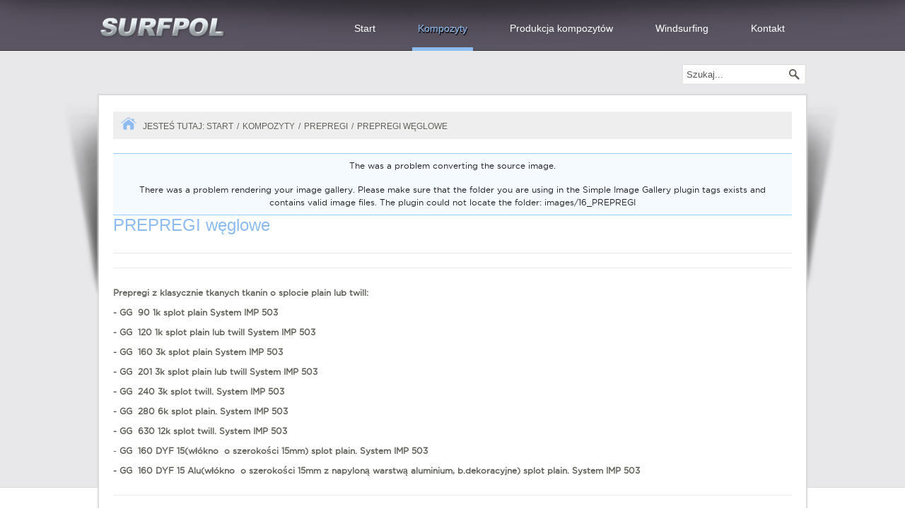

--- FILE ---
content_type: text/html; charset=utf-8
request_url: http://surfpol.pl/kompozyty/prepregi/prepregi-weglowe.html
body_size: 8404
content:
<!DOCTYPE html PUBLIC "-//W3C//DTD XHTML 1.0 Transitional//EN" "http://www.w3.org/TR/xhtml1/DTD/xhtml1-transitional.dtd">
<html xmlns="http://www.w3.org/1999/xhtml" xml:lang="pl-pl" lang="pl-pl" >
<head>
	  <base href="http://surfpol.pl/kompozyty/prepregi/prepregi-weglowe.html" />
  <meta http-equiv="content-type" content="text/html; charset=utf-8" />
  <meta name="keywords" content="deska windsurfingowa, deski windsurfingowe, deski kitesurfingowe, windsurfing, kitesurfing, kompozyty, PRE-pregi węglowe, pre pregi, pre-pregi weglowe , materiały do budowy jachtów, materiały do budowy kajaków, materiały do budowy śmigłowców, materiały do budowy wioseł, materiały do jachtów, materiały do naprawy desek windsurfingowych, materiały do owiewek samochodowych, materiały do poduszkowców, materiały do produkcji desek, materiały do produkcji jachtów, materiały do produkcji kajaków, materiały do reperacji desek, materiały do reperacji desek windsurfingowych, materiały do reperacji deski windsurfingowej, materiały do samolotów, materiały do śmigieł, materiały do szybowców, materiały do vacum, materiały do vacuum, materiały kompozytowe, naprawa deski windsurfingowej, produkcja desek kitesurfingowych, produkcja desek windsurfingowych, serwis desek, serwis desek windsurfingowych, szpachlówki epoksydowe, tkanina szklana, tkaniny szklane, tkanina węglowa, tkaniny węglowe, tkaniny kevlarowe, wypełniacze żywic, żelkoty, żywice, żywice epoksydowe, pompy próżniowe, materiały do infuzji,
infuzja, tkaniny aramidowe, rovingi węglowe, nożyczki do kevlaru." />
  <meta name="viewport" content="width=device-width, initial-scale=1.0" />
  <meta name="description" content="Oferta firmy SURFPOL to sprzedaż desek windsurfingowych i kitesurfingowych oraz sprzedaż materiałów kompozytowych głównie: tkaniny szklane, tkaniny węglowe, szpachlówki epoksydowe, tkaniny kevlarowe, żelkoty, żywice, żywice epoksydowe, wypełniacze żywic oraz wszelkie materiały związane z produkcją i naprawą konstrukcji epoksydowych i nie tylko." />
  <meta name="generator" content="Joomla! - Open Source Content Management" />
  <title>PREPREGI węglowe</title>
  <link href="http://surfpol.pl/component/search/?Itemid=181&amp;format=opensearch" rel="search" title="Szukaj Surfpol" type="application/opensearchdescription+xml" />
  <link rel="stylesheet" href="/plugins/system/exp/css/bootstrap.min.css" type="text/css" />
  <link rel="stylesheet" href="/plugins/system/exp/css/bootstrap-responsive.min.css" type="text/css" />
  <link rel="stylesheet" href="/plugins/system/exp/css/bootstrap-extended.css" type="text/css" />
  <link rel="stylesheet" href="/templates/system/css/system.css" type="text/css" />
  <link rel="stylesheet" href="/templates/system/css/general.css" type="text/css" />
  <link rel="stylesheet" href="/plugins/system/exp/css/media_queries.css" type="text/css" />
  <link rel="stylesheet" href="/templates/jm-lifestyle/css/addons.css" type="text/css" />
  <link rel="stylesheet" href="/templates/jm-lifestyle/css/fonts.css" type="text/css" />
  <link rel="stylesheet" href="/templates/jm-lifestyle/css/template.css" type="text/css" />
  <link rel="stylesheet" href="/templates/jm-lifestyle/css/joomla.css" type="text/css" />
  <link rel="stylesheet" href="/templates/jm-lifestyle/css/custom.css" type="text/css" />
  <link rel="stylesheet" href="/templates/jm-lifestyle/css/modules.css" type="text/css" />
  <link rel="stylesheet" href="/templates/jm-lifestyle/css/typography.css" type="text/css" />
  <link rel="stylesheet" href="/templates/jm-lifestyle/css/social.css" type="text/css" />
  <link rel="stylesheet" href="/templates/jm-lifestyle/css/layout.css" type="text/css" />
  <link rel="stylesheet" href="/templates/jm-lifestyle/css/styles/style2.css" type="text/css" />
  <link rel="stylesheet" href="/templates/jm-lifestyle/css/menu.css" type="text/css" />
  <link rel="stylesheet" href="/media/mod_languages/css/template.css" type="text/css" />
  <style type="text/css">
.main {width: 1180px;}
                #jm-leftcol {width: 22%}
                #jm-rightcol { width: 22%}
                #jm-maincol {width:100%}#inner_content {width: 100%;}
                #jm-inset1 {width: 20%}
                #jm-inset2 { width: 20%}
  </style>
  <script src="/media/system/js/mootools-core.js" type="text/javascript"></script>
  <script src="/media/system/js/core.js" type="text/javascript"></script>
  <script src="/media/system/js/caption.js" type="text/javascript"></script>
  <script src="/plugins/content/jw_sig/jw_sig/includes/js/behaviour.js?v=3.6.0" type="text/javascript"></script>
  <script src="/media/system/js/mootools-more.js" type="text/javascript"></script>
  <script src="/plugins/system/exp/js/jquery.min.js" type="text/javascript"></script>
  <script src="/plugins/system/exp/js/jquery-noconflict.js" type="text/javascript"></script>
  <script src="/plugins/system/exp/js/bootstrap.min.js" type="text/javascript"></script>
  <script src="/templates/jm-lifestyle/js/jmscript.js" type="text/javascript"></script>
  <script src="/plugins/system/exp/js/menu.js" type="text/javascript"></script>
  <script src="/plugins/system/exp/js/bootstrap-menu.js" type="text/javascript"></script>
  <script src="/plugins/system/exp/js/drillmenu.js" type="text/javascript"></script>
  <script src="/plugins/system/exp/js/totop.js" type="text/javascript"></script>
  <script src="/plugins/system/exp/js/equalheight.js" type="text/javascript"></script>
  <script type="text/javascript">
window.addEvent('load', function() {
				new JCaption('img.caption');
			});function fixHeight_jm_bottom () {
					var equalizer_jm_bottom = new Equalizer(".jm-bottom1 > div > div,.jm-bottom2 > div > div,.jm-bottom3 > div > div,.jm-bottom4 > div > div,.jm-bottom6 > div > div").equalize("height");
				}
				window.addEvent ("load", function () {
					fixHeight_jm_bottom.delay (300);
				});
				window.addEvent ("resize", function () {
					fixHeight_jm_bottom();
				});
  </script>
<link href="/templates/jm-lifestyle/images/favicon.ico" rel="shortcut icon" type="image/x-icon" />    </head>
<body id="bd" class="fs bg clearfix">
	<div class="jm-wrap main-bg clearfix">
        		<div id="jm-header" class="clearfix">
            <div id="jm-header-inner" class="clearfix">
                <div class="container clearfix">
                    <div class="inner2 clearfix">
                        <a id="jm-logo" class="logo jm-logo left" style="width:180px;height:32px;padding:23px 0 16px;" href="/" title="Surfpol">
        <img alt="" src="/images/surfpol-logo.png" />
    </a>
<div id="jm-mainnav" class="clearfix right"><div class="jm-mainnav-inner clearfix"><ul class="jm-menu level-0"><li class="menu-item first"><a href="http://surfpol.pl/" class="menu-item first" ><span class="menu"><span class="menu-title">Start</span></span></a></li><li class="menu-item active parent"><a href="/kompozyty.html" class="menu-item active parent" ><span class="menu"><span class="menu-title">Kompozyty</span></span></a><div class="submenu"><div class="submenu-wrap"><div class="menu-tl"><div class="menu-tr"><div class="menu-tm"></div></div></div><div class="menu-l"><div class="menu-r"><div class="submenu-inner clearfix" style="width: 200px;"><div class="megacol col1 first" style="width: 200px;"><ul class="jm-menu level-1"><li class="menu-item first parent"><a href="/kompozyty/zywice.html" class="menu-item first parent" ><span class="menu"><span class="menu-title">Żywice</span></span></a><div class="submenu"><div class="submenu-wrap"><div class="menu-tl"><div class="menu-tr"><div class="menu-tm"></div></div></div><div class="menu-l"><div class="menu-r"><div class="submenu-inner clearfix" style="width: 200px;"><div class="megacol col1 first" style="width: 200px;"><ul class="jm-menu level-2"><li class="menu-item first"><a href="/kompozyty/zywice/zywice-epoksydowe-lg.html" class="menu-item first" ><span class="menu"><span class="menu-title">Żywice epoksydowe LG </span></span></a></li><li class="menu-item"><a href="/kompozyty/zywice/zywice-epoksydowe-mgs.html" class="menu-item" ><span class="menu"><span class="menu-title">Żywice epoksydowe MGS </span></span></a></li><li class="menu-item"><a href="/kompozyty/zywice/zywice-epoksydowe-specjalne.html" class="menu-item" ><span class="menu"><span class="menu-title">Żywice epoksydowe specjalne </span></span></a></li><li class="menu-item"><a href="/kompozyty/zywice/zywice-poliestrowe-i-winyloestrowe.html" class="menu-item" ><span class="menu"><span class="menu-title">Żywice poliestrowe i winyloestrowe</span></span></a></li><li class="menu-item"><a href="/kompozyty/zywice/kleje.html" class="menu-item" ><span class="menu"><span class="menu-title">Kleje</span></span></a></li><li class="menu-item last"><a href="/kompozyty/zywice/karty-techniczne.html" class="menu-item last" ><span class="menu"><span class="menu-title">Karty techniczne</span></span></a></li></ul></div></div></div></div><div class="menu-bl"><div class="menu-br"><div class="menu-bm"></div></div></div></div></div></li><li class="menu-item active parent"><a href="/kompozyty/prepregi.html" class="menu-item active parent" ><span class="menu"><span class="menu-title">Prepregi</span></span></a><div class="submenu"><div class="submenu-wrap"><div class="menu-tl"><div class="menu-tr"><div class="menu-tm"></div></div></div><div class="menu-l"><div class="menu-r"><div class="submenu-inner clearfix" style="width: 200px;"><div class="megacol col1 first" style="width: 200px;"><ul class="jm-menu level-2"><li class="menu-item active first"><a href="/kompozyty/prepregi/prepregi-weglowe.html" class="menu-item active first" ><span class="menu"><span class="menu-title">PREPREGI węglowe</span></span></a></li><li class="menu-item"><a href="/kompozyty/prepregi/prepregi-szklane.html" class="menu-item" ><span class="menu"><span class="menu-title">PREPREGI szklane</span></span></a></li><li class="menu-item last"><a href="/kompozyty/prepregi/prepregi-inne.html" class="menu-item last" ><span class="menu"><span class="menu-title">PREPREGI inne</span></span></a></li></ul></div></div></div></div><div class="menu-bl"><div class="menu-br"><div class="menu-bm"></div></div></div></div></div></li><li class="menu-item parent"><a href="/kompozyty/tkaniny.html" class="menu-item parent" ><span class="menu"><span class="menu-title">Tkaniny</span></span></a><div class="submenu"><div class="submenu-wrap"><div class="menu-tl"><div class="menu-tr"><div class="menu-tm"></div></div></div><div class="menu-l"><div class="menu-r"><div class="submenu-inner clearfix" style="width: 200px;"><div class="megacol col1 first" style="width: 200px;"><ul class="jm-menu level-2"><li class="menu-item first parent"><a href="/kompozyty/tkaniny/tkaniny-weglowe.html" class="menu-item first parent" ><span class="menu"><span class="menu-title">Tkaniny węglowe</span></span></a><div class="submenu"><div class="submenu-wrap"><div class="menu-tl"><div class="menu-tr"><div class="menu-tm"></div></div></div><div class="menu-l"><div class="menu-r"><div class="submenu-inner clearfix" style="width: 200px;"><div class="megacol col1 first" style="width: 200px;"><ul class="jm-menu level-3"><li class="menu-item first"><a href="/kompozyty/tkaniny/tkaniny-weglowe/tkaniny-weglowe-klasyczne.html" class="menu-item first" ><span class="menu"><span class="menu-title">Tkaniny węglowe klasyczne</span></span></a></li><li class="menu-item"><a href="/kompozyty/tkaniny/tkaniny-weglowe/tkaniny-weglowe-jednokierunkowe-ud.html" class="menu-item" ><span class="menu"><span class="menu-title">Tkaniny węglowe jednokierunkowe UD</span></span></a></li><li class="menu-item"><a href="/kompozyty/tkaniny/tkaniny-weglowe/tkaniny-weglowe-biaxialne-bx.html" class="menu-item" ><span class="menu"><span class="menu-title">Tkaniny węglowe biaxialne BX</span></span></a></li><li class="menu-item last"><a href="/kompozyty/tkaniny/tkaniny-weglowe/tkaniny-szklane-jednokierunkowe-ud.html" class="menu-item last" ><span class="menu"><span class="menu-title">Tkaniny szklane jednokierunkowe UD</span></span></a></li></ul></div></div></div></div><div class="menu-bl"><div class="menu-br"><div class="menu-bm"></div></div></div></div></div></li><li class="menu-item"><a href="/kompozyty/tkaniny/tkaniny-aramidowe.html" class="menu-item" ><span class="menu"><span class="menu-title">Tkaniny aramidowe</span></span></a></li><li class="menu-item"><a href="/kompozyty/tkaniny/tkaniny-mieszane.html" class="menu-item" ><span class="menu"><span class="menu-title">Tkaniny mieszane</span></span></a></li><li class="menu-item parent"><a href="/kompozyty/tkaniny/tkaniny-szklane.html" class="menu-item parent" ><span class="menu"><span class="menu-title">Tkaniny szklane</span></span></a><div class="submenu"><div class="submenu-wrap"><div class="menu-tl"><div class="menu-tr"><div class="menu-tm"></div></div></div><div class="menu-l"><div class="menu-r"><div class="submenu-inner clearfix" style="width: 200px;"><div class="megacol col1 first" style="width: 200px;"><ul class="jm-menu level-3"><li class="menu-item first"><a href="/kompozyty/tkaniny/tkaniny-szklane/tkaniny-szklane-jednokierunkowe-ud.html" class="menu-item first" ><span class="menu"><span class="menu-title">Tkaniny szklane jednokierunkowe UD</span></span></a></li><li class="menu-item"><a href="/kompozyty/tkaniny/tkaniny-szklane/tkaniny-szklane-biaxialne-bx.html" class="menu-item" ><span class="menu"><span class="menu-title">Tkaniny szklane biaxialne BX</span></span></a></li><li class="menu-item last"><a href="/kompozyty/tkaniny/tkaniny-szklane/tkaniny-szklane-rovingowe-metalizowane.html" class="menu-item last" ><span class="menu"><span class="menu-title">Tkaniny szklane, rovingowe, metalizowane</span></span></a></li></ul></div></div></div></div><div class="menu-bl"><div class="menu-br"><div class="menu-bm"></div></div></div></div></div></li><li class="menu-item last"><a href="/kompozyty/tkaniny/rowingi-weglowe-aramidowe-szklane.html" class="menu-item last" ><span class="menu"><span class="menu-title">Rowingi węglowe, aramidowe, szklane</span></span></a></li></ul></div></div></div></div><div class="menu-bl"><div class="menu-br"><div class="menu-bm"></div></div></div></div></div></li><li class="menu-item"><a href="/kompozyty/maty-szklane.html" class="menu-item" ><span class="menu"><span class="menu-title">Maty szklane</span></span></a></li><li class="menu-item parent"><a href="/kompozyty/tasmy-i-rekawy.html" class="menu-item parent" ><span class="menu"><span class="menu-title">Taśmy i rękawy</span></span></a><div class="submenu"><div class="submenu-wrap"><div class="menu-tl"><div class="menu-tr"><div class="menu-tm"></div></div></div><div class="menu-l"><div class="menu-r"><div class="submenu-inner clearfix" style="width: 200px;"><div class="megacol col1 first" style="width: 200px;"><ul class="jm-menu level-2"><li class="menu-item first"><a href="/kompozyty/tasmy-i-rekawy/tasmy-weglowe-aramidowe-szklane.html" class="menu-item first" ><span class="menu"><span class="menu-title">Taśmy węglowe, aramidowe, szklane</span></span></a></li><li class="menu-item last"><a href="/kompozyty/tasmy-i-rekawy/rekawy-weglowe-aramidowe-szklane.html" class="menu-item last" ><span class="menu"><span class="menu-title">Rękawy węglowe, aramidowe, szklane</span></span></a></li></ul></div></div></div></div><div class="menu-bl"><div class="menu-br"><div class="menu-bm"></div></div></div></div></div></li><li class="menu-item parent"><a href="/kompozyty/zelkoty.html" class="menu-item parent" ><span class="menu"><span class="menu-title">Żelkoty</span></span></a><div class="submenu"><div class="submenu-wrap"><div class="menu-tl"><div class="menu-tr"><div class="menu-tm"></div></div></div><div class="menu-l"><div class="menu-r"><div class="submenu-inner clearfix" style="width: 200px;"><div class="megacol col1 first" style="width: 200px;"><ul class="jm-menu level-2"><li class="menu-item first"><a href="/kompozyty/zelkoty/zelkoty-winyloestrowe-poliestrowe.html" class="menu-item first" ><span class="menu"><span class="menu-title">Żelkoty winyloestrowe / poliestrowe</span></span></a></li><li class="menu-item last"><a href="/kompozyty/zelkoty/zelkoty-epoksydowe.html" class="menu-item last" ><span class="menu"><span class="menu-title">Żelkoty epoksydowe</span></span></a></li></ul></div></div></div></div><div class="menu-bl"><div class="menu-br"><div class="menu-bm"></div></div></div></div></div></li><li class="menu-item"><a href="/kompozyty/barwniki-do-zywic.html" class="menu-item" ><span class="menu"><span class="menu-title">Barwniki do żywic</span></span></a></li><li class="menu-item"><a href="/kompozyty/wypelniacze-zywic.html" class="menu-item" ><span class="menu"><span class="menu-title">Wypełniacze żywic</span></span></a></li><li class="menu-item"><a href="/kompozyty/szpachlowki-epoksydowe.html" class="menu-item" ><span class="menu"><span class="menu-title">Szpachlówki epoksydowe</span></span></a></li><li class="menu-item parent"><a href="/kompozyty/materialy-sandwichowe.html" class="menu-item parent" ><span class="menu"><span class="menu-title">Materiały przekładkowe (sandwichowe)</span></span></a><div class="submenu"><div class="submenu-wrap"><div class="menu-tl"><div class="menu-tr"><div class="menu-tm"></div></div></div><div class="menu-l"><div class="menu-r"><div class="submenu-inner clearfix" style="width: 200px;"><div class="megacol col1 first" style="width: 200px;"><ul class="jm-menu level-2"><li class="menu-item first"><a href="/kompozyty/materialy-sandwichowe/materialy-przekladkowe-honeycomb-aramid.html" class="menu-item first" ><span class="menu"><span class="menu-title">Materiały przekładkowe - Honeycomb Aramid</span></span></a></li><li class="menu-item"><a href="/kompozyty/materialy-sandwichowe/materialy-przekladkowe-honeycomb-aluminium.html" class="menu-item" ><span class="menu"><span class="menu-title">Materiały przekładkowe - Honeycomb Aluminium</span></span></a></li><li class="menu-item"><a href="/kompozyty/materialy-sandwichowe/materialy-przekladkowe-herex.html" class="menu-item" ><span class="menu"><span class="menu-title">Materiały przekładkowe - Herex</span></span></a></li><li class="menu-item"><a href="/kompozyty/materialy-sandwichowe/materialy-przekladkowe-airex.html" class="menu-item" ><span class="menu"><span class="menu-title">Materiały przekładkowe - Airex</span></span></a></li><li class="menu-item"><a href="/kompozyty/materialy-sandwichowe/materialy-przekladkowe-spheretex-sn.html" class="menu-item" ><span class="menu"><span class="menu-title">Materiały przekładkowe - Spheretex SN</span></span></a></li><li class="menu-item"><a href="/kompozyty/materialy-sandwichowe/materialy-sandwichowe-rohacell.html" class="menu-item" ><span class="menu"><span class="menu-title">Materiały sandwichowe - Rohacell</span></span></a></li><li class="menu-item last"><a href="/kompozyty/materialy-sandwichowe/materialy-sandwichowe-coremat-soric.html" class="menu-item last" ><span class="menu"><span class="menu-title">Materiały sandwichowe - Coremat / Soric</span></span></a></li></ul></div></div></div></div><div class="menu-bl"><div class="menu-br"><div class="menu-bm"></div></div></div></div></div></li><li class="menu-item"><a href="/kompozyty/divinycell.html" class="menu-item" ><span class="menu"><span class="menu-title">Divinycell</span></span></a></li><li class="menu-item"><a href="/kompozyty/materialy-do-infuzji-i-techniki-prozniowej.html" class="menu-item" ><span class="menu"><span class="menu-title">Materiały do infuzji i techniki próżniowej</span></span></a></li><li class="menu-item last"><a href="/kompozyty/separatory-zywic.html" class="menu-item last" ><span class="menu"><span class="menu-title">Separatory żywic</span></span></a></li></ul></div></div></div></div><div class="menu-bl"><div class="menu-br"><div class="menu-bm"></div></div></div></div></div></li><li class="menu-item parent"><a href="/produkcja-kompozytow.html" class="menu-item parent" ><span class="menu"><span class="menu-title">Produkcja kompozytów</span></span></a><div class="submenu"><div class="submenu-wrap"><div class="menu-tl"><div class="menu-tr"><div class="menu-tm"></div></div></div><div class="menu-l"><div class="menu-r"><div class="submenu-inner clearfix" style="width: 200px;"><div class="megacol col1 first" style="width: 200px;"><ul class="jm-menu level-1"><li class="menu-item first"><a href="/produkcja-kompozytow/pompy-prozniowe.html" class="menu-item first" ><span class="menu"><span class="menu-title">Pompy próżniowe</span></span></a></li><li class="menu-item parent"><a href="/produkcja-kompozytow/gotowe-produkty.html" class="menu-item parent" ><span class="menu"><span class="menu-title">Gotowe produkty</span></span></a><div class="submenu"><div class="submenu-wrap"><div class="menu-tl"><div class="menu-tr"><div class="menu-tm"></div></div></div><div class="menu-l"><div class="menu-r"><div class="submenu-inner clearfix" style="width: 200px;"><div class="megacol col1 first" style="width: 200px;"><ul class="jm-menu level-2"><li class="menu-item first"><a href="/produkcja-kompozytow/gotowe-produkty/rurki.html" class="menu-item first" ><span class="menu"><span class="menu-title">Rurki</span></span></a></li><li class="menu-item"><a href="/produkcja-kompozytow/gotowe-produkty/plyty-i-forniry.html" class="menu-item" ><span class="menu"><span class="menu-title">Płyty i forniry</span></span></a></li><li class="menu-item last"><a href="/produkcja-kompozytow/gotowe-produkty/struktury-sandwichowe.html" class="menu-item last" ><span class="menu"><span class="menu-title">Struktury sandwichowe</span></span></a></li></ul></div></div></div></div><div class="menu-bl"><div class="menu-br"><div class="menu-bm"></div></div></div></div></div></li><li class="menu-item parent"><a href="/produkcja-kompozytow/plyty-modelarskie-i-narzedziowe.html" class="menu-item parent" ><span class="menu"><span class="menu-title">Płyty modelarskie i narzędziowe</span></span></a><div class="submenu"><div class="submenu-wrap"><div class="menu-tl"><div class="menu-tr"><div class="menu-tm"></div></div></div><div class="menu-l"><div class="menu-r"><div class="submenu-inner clearfix" style="width: 200px;"><div class="megacol col1 first" style="width: 200px;"><ul class="jm-menu level-2"><li class="menu-item first"><a href="/produkcja-kompozytow/plyty-modelarskie-i-narzedziowe/obomodulan.html" class="menu-item first" ><span class="menu"><span class="menu-title">Obomodulan</span></span></a></li></ul></div></div></div></div><div class="menu-bl"><div class="menu-br"><div class="menu-bm"></div></div></div></div></div></li><li class="menu-item"><a href="/produkcja-kompozytow/arkusze-woskowe.html" class="menu-item" ><span class="menu"><span class="menu-title">Arkusze woskowe</span></span></a></li><li class="menu-item last"><a href="/produkcja-kompozytow/narzedzia-produkcja-form.html" class="menu-item last" ><span class="menu"><span class="menu-title">Narzędzia / produkcja form</span></span></a></li></ul></div></div></div></div><div class="menu-bl"><div class="menu-br"><div class="menu-bm"></div></div></div></div></div></li><li class="menu-item parent"><a href="/windsurfing.html" class="menu-item parent" ><span class="menu"><span class="menu-title">Windsurfing</span></span></a><div class="submenu"><div class="submenu-wrap"><div class="menu-tl"><div class="menu-tr"><div class="menu-tm"></div></div></div><div class="menu-l"><div class="menu-r"><div class="submenu-inner clearfix" style="width: 200px;"><div class="megacol col1 first" style="width: 200px;"><ul class="jm-menu level-1"><li class="menu-item first"><a href="/windsurfing/windsurfing-deski-modele-attack.html" class="menu-item first" ><span class="menu"><span class="menu-title">Windsurfing Deski modele ATTACK</span></span></a></li><li class="menu-item"><a href="/windsurfing/cennik-desek-attack.html" class="menu-item" ><span class="menu"><span class="menu-title">Cennik desek ATTACK</span></span></a></li><li class="menu-item"><a href="/windsurfing/serwis.html" class="menu-item" ><span class="menu"><span class="menu-title">Serwis desek</span></span></a></li><li class="menu-item"><a href="/windsurfing/zestawy-naprawcze.html" class="menu-item" ><span class="menu"><span class="menu-title">Zestawy naprawcze</span></span></a></li><li class="menu-item last"><a href="/windsurfing/protektory-na-dzioby.html" class="menu-item last" ><span class="menu"><span class="menu-title">Protektory na dzioby</span></span></a></li></ul></div></div></div></div><div class="menu-bl"><div class="menu-br"><div class="menu-bm"></div></div></div></div></div></li><li class="menu-item last"><a href="/kontakt.html" class="menu-item last" ><span class="menu"><span class="menu-title">Kontakt</span></span></a></li></ul></div></div><div class="jm-drillmenu">
			    <div class="wrap clearfix">
                    <div class="navbar clearfix">
                        <div class="navbar-inner2 clearfix">
                            <a class="jm-navbar" data-toggle="collapse" data-target=".menusys_drill"><span>Main Menu</span></a>
                            <h3><span>Menu</span></h3>
                        </div>
                        <div class="menusys_drill collapse">
                            
<ul class="menu nav-drilldown" id="drilldown">
<li class="item-101"><a id="item-101" href="/" ><span class="menusys_name">Start</span></a></li><li class="item-175 active deeper parent"><a id="item-175" href="/kompozyty.html" ><span class="menusys_name">Kompozyty</span></a><ul class="detail-parent"><li class="item-179 deeper parent"><a id="item-179" href="/kompozyty/zywice.html" ><span class="menusys_name">Żywice</span></a><ul class="detail-parent"><li class="item-176"><a id="item-176" href="/kompozyty/zywice/zywice-epoksydowe-lg.html" ><span class="menusys_name">Żywice epoksydowe LG </span></a></li><li class="item-177"><a id="item-177" href="/kompozyty/zywice/zywice-epoksydowe-mgs.html" ><span class="menusys_name">Żywice epoksydowe MGS </span></a></li><li class="item-178"><a id="item-178" href="/kompozyty/zywice/zywice-epoksydowe-specjalne.html" ><span class="menusys_name">Żywice epoksydowe specjalne </span></a></li><li class="item-240"><a id="item-240" href="/kompozyty/zywice/zywice-poliestrowe-i-winyloestrowe.html" ><span class="menusys_name">Żywice poliestrowe i winyloestrowe</span></a></li><li class="item-239"><a id="item-239" href="/kompozyty/zywice/kleje.html" ><span class="menusys_name">Kleje</span></a></li><li class="item-222"><a id="item-222" href="/kompozyty/zywice/karty-techniczne.html" ><span class="menusys_name">Karty techniczne</span></a></li></ul></li><li class="item-180 active deeper parent"><a id="item-180" href="/kompozyty/prepregi.html" ><span class="menusys_name">Prepregi</span></a><ul class="detail-parent"><li class="item-181 current active"><a id="item-181" href="/kompozyty/prepregi/prepregi-weglowe.html" ><span class="menusys_name">PREPREGI węglowe</span></a></li><li class="item-182"><a id="item-182" href="/kompozyty/prepregi/prepregi-szklane.html" ><span class="menusys_name">PREPREGI szklane</span></a></li><li class="item-183"><a id="item-183" href="/kompozyty/prepregi/prepregi-inne.html" ><span class="menusys_name">PREPREGI inne</span></a></li></ul></li><li class="item-184 deeper parent"><a id="item-184" href="/kompozyty/tkaniny.html" ><span class="menusys_name">Tkaniny</span></a><ul class="detail-parent"><li class="item-185 deeper parent"><a id="item-185" href="/kompozyty/tkaniny/tkaniny-weglowe.html" ><span class="menusys_name">Tkaniny węglowe</span></a><ul class="detail-parent"><li class="item-193"><a id="item-193" href="/kompozyty/tkaniny/tkaniny-weglowe/tkaniny-weglowe-klasyczne.html" ><span class="menusys_name">Tkaniny węglowe klasyczne</span></a></li><li class="item-214"><a id="item-214" href="/kompozyty/tkaniny/tkaniny-weglowe/tkaniny-weglowe-jednokierunkowe-ud.html" ><span class="menusys_name">Tkaniny węglowe jednokierunkowe UD</span></a></li><li class="item-195"><a id="item-195" href="/kompozyty/tkaniny/tkaniny-weglowe/tkaniny-weglowe-biaxialne-bx.html" ><span class="menusys_name">Tkaniny węglowe biaxialne BX</span></a></li><li class="item-194"><a id="item-194" href="/kompozyty/tkaniny/tkaniny-weglowe/tkaniny-szklane-jednokierunkowe-ud.html" ><span class="menusys_name">Tkaniny szklane jednokierunkowe UD</span></a></li></ul></li><li class="item-187"><a id="item-187" href="/kompozyty/tkaniny/tkaniny-aramidowe.html" ><span class="menusys_name">Tkaniny aramidowe</span></a></li><li class="item-186"><a id="item-186" href="/kompozyty/tkaniny/tkaniny-mieszane.html" ><span class="menusys_name">Tkaniny mieszane</span></a></li><li class="item-189 deeper parent"><a id="item-189" href="/kompozyty/tkaniny/tkaniny-szklane.html" ><span class="menusys_name">Tkaniny szklane</span></a><ul class="detail-parent"><li class="item-191"><a id="item-191" href="/kompozyty/tkaniny/tkaniny-szklane/tkaniny-szklane-jednokierunkowe-ud.html" ><span class="menusys_name">Tkaniny szklane jednokierunkowe UD</span></a></li><li class="item-192"><a id="item-192" href="/kompozyty/tkaniny/tkaniny-szklane/tkaniny-szklane-biaxialne-bx.html" ><span class="menusys_name">Tkaniny szklane biaxialne BX</span></a></li><li class="item-190"><a id="item-190" href="/kompozyty/tkaniny/tkaniny-szklane/tkaniny-szklane-rovingowe-metalizowane.html" ><span class="menusys_name">Tkaniny szklane, rovingowe, metalizowane</span></a></li></ul></li><li class="item-188"><a id="item-188" href="/kompozyty/tkaniny/rowingi-weglowe-aramidowe-szklane.html" ><span class="menusys_name">Rowingi węglowe, aramidowe, szklane</span></a></li></ul></li><li class="item-241"><a id="item-241" href="/kompozyty/maty-szklane.html" ><span class="menusys_name">Maty szklane</span></a></li><li class="item-232 deeper parent"><a id="item-232" href="/kompozyty/tasmy-i-rekawy.html" ><span class="menusys_name">Taśmy i rękawy</span></a><ul class="detail-parent"><li class="item-233"><a id="item-233" href="/kompozyty/tasmy-i-rekawy/tasmy-weglowe-aramidowe-szklane.html" ><span class="menusys_name">Taśmy węglowe, aramidowe, szklane</span></a></li><li class="item-234"><a id="item-234" href="/kompozyty/tasmy-i-rekawy/rekawy-weglowe-aramidowe-szklane.html" ><span class="menusys_name">Rękawy węglowe, aramidowe, szklane</span></a></li></ul></li><li class="item-196 deeper parent"><a id="item-196" href="/kompozyty/zelkoty.html" ><span class="menusys_name">Żelkoty</span></a><ul class="detail-parent"><li class="item-245"><a id="item-245" href="/kompozyty/zelkoty/zelkoty-winyloestrowe-poliestrowe.html" ><span class="menusys_name">Żelkoty winyloestrowe / poliestrowe</span></a></li><li class="item-246"><a id="item-246" href="/kompozyty/zelkoty/zelkoty-epoksydowe.html" ><span class="menusys_name">Żelkoty epoksydowe</span></a></li></ul></li><li class="item-197"><a id="item-197" href="/kompozyty/barwniki-do-zywic.html" ><span class="menusys_name">Barwniki do żywic</span></a></li><li class="item-199"><a id="item-199" href="/kompozyty/wypelniacze-zywic.html" ><span class="menusys_name">Wypełniacze żywic</span></a></li><li class="item-200"><a id="item-200" href="/kompozyty/szpachlowki-epoksydowe.html" ><span class="menusys_name">Szpachlówki epoksydowe</span></a></li><li class="item-208 deeper parent"><a id="item-208" href="/kompozyty/materialy-sandwichowe.html" ><span class="menusys_name">Materiały przekładkowe (sandwichowe)</span></a><ul class="detail-parent"><li class="item-209"><a id="item-209" href="/kompozyty/materialy-sandwichowe/materialy-przekladkowe-honeycomb-aramid.html" ><span class="menusys_name">Materiały przekładkowe - Honeycomb Aramid</span></a></li><li class="item-231"><a id="item-231" href="/kompozyty/materialy-sandwichowe/materialy-przekladkowe-honeycomb-aluminium.html" ><span class="menusys_name">Materiały przekładkowe - Honeycomb Aluminium</span></a></li><li class="item-210"><a id="item-210" href="/kompozyty/materialy-sandwichowe/materialy-przekladkowe-herex.html" ><span class="menusys_name">Materiały przekładkowe - Herex</span></a></li><li class="item-230"><a id="item-230" href="/kompozyty/materialy-sandwichowe/materialy-przekladkowe-airex.html" ><span class="menusys_name">Materiały przekładkowe - Airex</span></a></li><li class="item-211"><a id="item-211" href="/kompozyty/materialy-sandwichowe/materialy-przekladkowe-spheretex-sn.html" ><span class="menusys_name">Materiały przekładkowe - Spheretex SN</span></a></li><li class="item-212"><a id="item-212" href="/kompozyty/materialy-sandwichowe/materialy-sandwichowe-rohacell.html" ><span class="menusys_name">Materiały sandwichowe - Rohacell</span></a></li><li class="item-242"><a id="item-242" href="/kompozyty/materialy-sandwichowe/materialy-sandwichowe-coremat-soric.html" ><span class="menusys_name">Materiały sandwichowe - Coremat / Soric</span></a></li></ul></li><li class="item-248"><a id="item-248" href="/kompozyty/divinycell.html" ><span class="menusys_name">Divinycell</span></a></li><li class="item-207"><a id="item-207" href="/kompozyty/materialy-do-infuzji-i-techniki-prozniowej.html" ><span class="menusys_name">Materiały do infuzji i techniki próżniowej</span></a></li><li class="item-237"><a id="item-237" href="/kompozyty/separatory-zywic.html" ><span class="menusys_name">Separatory żywic</span></a></li></ul></li><li class="item-244 deeper parent"><a id="item-244" href="/produkcja-kompozytow.html" ><span class="menusys_name">Produkcja kompozytów</span></a><ul class="detail-parent"><li class="item-206"><a id="item-206" href="/produkcja-kompozytow/pompy-prozniowe.html" ><span class="menusys_name">Pompy próżniowe</span></a></li><li class="item-202 deeper parent"><a id="item-202" href="/produkcja-kompozytow/gotowe-produkty.html" ><span class="menusys_name">Gotowe produkty</span></a><ul class="detail-parent"><li class="item-203"><a id="item-203" href="/produkcja-kompozytow/gotowe-produkty/rurki.html" ><span class="menusys_name">Rurki</span></a></li><li class="item-204"><a id="item-204" href="/produkcja-kompozytow/gotowe-produkty/plyty-i-forniry.html" ><span class="menusys_name">Płyty i forniry</span></a></li><li class="item-205"><a id="item-205" href="/produkcja-kompozytow/gotowe-produkty/struktury-sandwichowe.html" ><span class="menusys_name">Struktury sandwichowe</span></a></li></ul></li><li class="item-243 deeper parent"><a id="item-243" href="/produkcja-kompozytow/plyty-modelarskie-i-narzedziowe.html" ><span class="menusys_name">Płyty modelarskie i narzędziowe</span></a><ul class="detail-parent"><li class="item-250"><a id="item-250" href="/produkcja-kompozytow/plyty-modelarskie-i-narzedziowe/obomodulan.html" ><span class="menusys_name">Obomodulan</span></a></li></ul></li><li class="item-235"><a id="item-235" href="/produkcja-kompozytow/arkusze-woskowe.html" ><span class="menusys_name">Arkusze woskowe</span></a></li><li class="item-198"><a id="item-198" href="/produkcja-kompozytow/narzedzia-produkcja-form.html" ><span class="menusys_name">Narzędzia / produkcja form</span></a></li></ul></li><li class="item-213 deeper parent"><a id="item-213" href="/windsurfing.html" ><span class="menusys_name">Windsurfing</span></a><ul class="detail-parent"><li class="item-216"><a id="item-216" href="/windsurfing/windsurfing-deski-modele-attack.html" ><span class="menusys_name">Windsurfing Deski modele ATTACK</span></a></li><li class="item-247"><a id="item-247" href="/windsurfing/cennik-desek-attack.html" ><span class="menusys_name">Cennik desek ATTACK</span></a></li><li class="item-221"><a id="item-221" href="/windsurfing/serwis.html" ><span class="menusys_name">Serwis desek</span></a></li><li class="item-220"><a id="item-220" href="/windsurfing/zestawy-naprawcze.html" ><span class="menusys_name">Zestawy naprawcze</span></a></li><li class="item-219"><a id="item-219" href="/windsurfing/protektory-na-dzioby.html" ><span class="menusys_name">Protektory na dzioby</span></a></li></ul></li><li class="item-106"><a id="item-106" href="/kontakt.html" ><span class="menusys_name">Kontakt</span></a></li></ul>

                        </div>
                    </div>
                </div>
            </div>                    </div>
                </div>
            </div>
		</div>
        <div id="jm-subnav">
            <script type="text/javascript">
    //<![CDATA[
    window.addEvent('domready',function(){
            var	limits = $(document.body);
        items_v = [], items_h = [];

        $$('div.submenu').each(function (el) {
            if (el.getParent().getParent().hasClass('level-0')) {
                items_v.push(el);
            } else {
                items_h.push(el);
            }
        });

        new JMMenu(items_v, {
            direction: 'LTR',
            bound: limits,
            fxOptions: {
                transition: Fx.Transitions.linear,
                duration: 300            },
            animation: 'slidefade',
            mode: 'vertical',
            offset:{x:0, y: 0}
        });

        new JMMenu(items_h, {
            direction: 'LTR',
            bound: limits,
            fxOptions: {
                transition: Fx.Transitions.linear,
                duration: 300            },
            animation: 'slidefade',
            mode: 'horizontal',
            offset: {x: -10, y: 5}
        });
    });
    //]]>
</script>        </div>
        <div id="jm-topsl" class="clearfix">
            <div class="container clearfix">
                <div id="jm-topsl-inner" class="inner2 clearfix">
                    <div id="jm-login-register" class="left">
                                            </div>
                    <div id="jm-search" class="right">
                        <div class="jm-search clearfix"><div class="jm-inner clearfix">    <div class="raw-warp clearfix">
	    <form action="/kompozyty/prepregi/prepregi-weglowe.html" method="post">
	<div class="mod-search jm-input-append">
		<input name="searchword" id="mod-search-searchword" maxlength="20"  class="inputbox span2" type="text" size="20" value="Szukaj..."  onblur="if (this.value=='') this.value='Szukaj...';" onfocus="if (this.value=='Szukaj...') this.value='';" />	<input type="hidden" name="task" value="search" />
	<input type="hidden" name="option" value="com_search" />
	<input type="hidden" name="Itemid" value="0" />
	</div>
</form>    </div>
    <div class="raw-warp clearfix">
	    <div class="mod-languages">

	<ul class="lang-inline">
		</ul>

</div>
    </div>
</div></div>                    </div>
                </div>
            </div>
        </div>

		<div id="jm-container" class="clearfix">

            <div class="container clearfix">
                <img style="position: absolute; top: 0" alt="" src="/templates/jm-lifestyle/images/bg_content_shadow.png" />
                <div class="jm-container-shadow clearfix">
                    <div class="inner2 clearfix">
                        <div class="inner3 clearfix">
                            <div id="jm-slideshow">
                                                            </div>
                                                        <div class="jm-container-inner clearfix">
                                <div id="jm-maincol" class=" clearfix">
		<div class="clr"></div>
    <div class=" clearfix">

	<div id="inner_content" class=" clearfix"> <!--Component Area-->
                <div id="jm-tools" class="clerfix">
            <div id="jm-breadcrumbs" class="jm-modCol1 wrap clearfix"><div class="jm-inner clearfix"><div style="width:100%" class="jm-block clearfix "><div id="jm-breadcrumbs" class="mod-block jm-breadcrumbs  single">    <div class="raw-warp clearfix">
	    <ul class="breadcrumb">
	<span class="showhome">Jesteś tutaj: </span><li><a href="/">Start</a><span class="divider">/</span></li><li><a href="/kompozyty.html">Kompozyty</a><span class="divider">/</span></li><li><a href="/kompozyty/prepregi.html">Prepregi</a><span class="divider">/</span></li><li class="active">PREPREGI węglowe</li></ul>
    </div>
</div></div></div></div>        </div>
        					<div class="jm-component-area clearfix">
				<div class="jm-inner clearfix">
										
<div id="system-message-container">
<dl id="system-message">
<dt class="notice">Uwaga</dt>
<dd class="notice message">
	<ul>
		<li>The was a problem converting the source image.</li>
		<li>There was a problem rendering your image gallery. Please make sure that the folder you are using in the Simple Image Gallery plugin tags exists and contains valid image files. The plugin could not locate the folder: images/16_PREPREGI</li>
	</ul>
</dd>
</dl>
</div>
					<div class="jm-component-area-inner clearfix">
						
<div class="item-page">
	
			<div class="page-header">
            <h2 class="contentheading">
                                                <span class="color">PREPREGI </span>węglowe                             </h2>

			<!--Start Tools-->
							<!--End Tools-->
		</div>
	
		
	
	
				<hr />
<p><strong>Prepregi z klasycznie tkanych tkanin o splocie plain lub twill:<br /></strong><strong>- GG  90 1k splot plain</strong> <strong>System IMP 503</strong><br /><strong>- GG  120 1k splot plain lub twill</strong> <strong>System IMP 503</strong><br /><strong>- GG  160 3k splot plain</strong> <strong>System IMP 503</strong><br /><strong>- GG  201 3k splot plain lub twill <strong>System IMP 503</strong><br />- GG  240 3k splot twill. System IMP 503<br />- GG  280 6k splot plain. System IMP 503</strong> <br /><strong>- GG  630 12k splot twill. System IMP 503</strong> <br />-<strong> GG  160 DYF 15(włókno  o szerokości 15mm) splot plain. System IMP 503<br />- GG  160 DYF 15 Alu(włókno  o szerokości 15mm z napyloną warstwą aluminium, b.dekoracyjne) splot plain. System IMP 503<br /></strong></p>
 <hr />
<p><strong><strong><span class="readonly plg-desc"><strong>Karta techniczna systemu IMP 503<br />{gallery}16_PREPREGI{/gallery}</strong></span></strong><br /></strong></p>
<hr />
<p><strong>Prepregi z tkanin węglowych jednokierunkowych UD:<br />- Gv 200 U. System IMP 503</strong> - rolki ok.40m2, szerokość 100cm<br /><strong>- Gv 330 U. System IMP 503</strong> - rolki ok.40m2, szerokość 100cm<br /><strong>- Gv 420 U. System IMP 503</strong> - rolki ok.40m2, szerokość 100cm<br /><strong>- GG  90 1k splot plain -</strong> System IMP 503 - rolki ok.40m2, szerokość 100cm<br /><br />Cena prepregu:<br />- 5-10m - 69,00 euro/m2<br />- 10-20  - 67,00 euro/m2<br />- 20-30  - 65,00 euro/m2<br />- 1rolka  - 64,00 euro/m2</p>
<hr />
<p><strong>- GG  120 1k splot plain lub twill</strong> - System IMP 503 - rolki ok.40m2, szerokość 100cm<br />Cena prepregu:<br />- 5-10m - 81,00 euro/m2<br />- 10-20  - 78,00 euro/m2<br />- 20-30  - 76,00 euro/m2<br />- 1rolka - 75,00 euro/m2</p>
<hr />
<p><strong>- GG  160 3k splot plain - </strong> System IMP 503 - rolki ok.40m2, szerokość 100cm<br />Cena prepregu:<br />- 5-10m - 27,00 euro/m2<br />- 10-20  - 26,00 euro/m2<br />- 20-30  - 25,00 euro/m2<br />- 1rolka  - 24,00 euro/m2</p>
<hr />
<p><strong>- GG  201 3k splot plain lub twill</strong> - System IMP 503 - rolki ok.40m2, szerokość 100cm<br />Cena prepregu:<br />- 5-10m -32,50 euro/m2<br />- 10-20  -31,50 euro/m2<br />- 20-30  -30,50 euro/m2<br />- 1 rolka -29,50 euro/m2</p>
<hr />
<p><strong>- GG  240 3k splot twill. System IMP 503</strong> - rolki ok.40m2, szerokość 100cm<br />Cena prepregu:<br />- 5-10m - 34,50 euro/m2<br />- 10-20  - 33,00 euro/m2<br />- 20-30  - 32,00 euro/m2<br />- 1rolka  - 31,00 euro/m2</p>
<hr />
<p><strong>- GG  280 6k splot plain. System IMP 503</strong> - rolki ok.40m2, szerokość 100cm<br />Cena prepregu:<br />- 5-10m - 38,00 euro/m2<br />- 10-20  - 37,00 euro/m2<br />- 20-30  - 36,00 euro/m2<br />- 1rolka  - 35,00 euro/m2</p>
<hr />
<p><strong>- GG  428 6k splot twill. System IMP 503</strong> - rolki ok.40m2, szerokość 100cm<br />Cena prepregu:<br />- 5-10m - 37,00 euro/m2<br />- 10-20  - 36,00 euro/m2<br />- 20-30  - 35,00 euro/m2<br />- 1rolka  - 34,00 euro/m2</p>
<hr />
<p><strong>- GG  630 12k splot twill. System IMP 503</strong> - rolki ok.30m2, szerokość 100cm<br />Cena prepregu:<br />- 5-10m -41,50 euro/m2<br />- 10-20 -40,50 euro/m2<br />- 20-30 -39,50 euro/m2<br />- 1rolka -38,50 euro/m2</p>
<hr />
<p><strong>-  GG  160 DYF 15(włókno  o szerokości 15mm) splot plain. System IMP 503</strong> - rolki ok.40m2, szerokość 100cm<br />Cena prepregu:<br />- 5-10m -37,00 euro/m2<br />- 10-20 -36,00 euro/m2<br />- 20-30 -35,00 euro/m2<br />- 1rolka -34,00 euro/m2</p>
<hr />
<p><strong>- GG  160 DYF 15 Alu(włókno  o szerokości 15mm z napyloną warstwą aluminium, b.dekoracyjne) splot plain. System IMP 503</strong> - rolki ok.40m2, szerokość 100cm<br />Cena prepregu:<br />- 5-10m -40,00 euro/m2<br />- 10-20 -39,00 euro/m2<br />- 20-30 -38,00 euro/m2<br />- 1rolka -37,00 euro/m2</p>
<hr />
<p>Prepregi z tkanin węglowych jednokierunkowych UD:</p>
<p><strong>- Gv 200 U. System IMP 503</strong> - rolki ok.40m2, szerokość 100cm<br />Cena prepregu:<br />- 5-10m - 29,90 euro/m2<br />- 10-20  - 29,00 euro/m2<br />- 20-30  - 28,00 euro/m2<br />- 1rolka - 27,00 euro/m2</p>
<hr />
<p><strong>- Gv 330 U. System IMP 503</strong> - rolki ok.40m2, szerokość 100cm<br />Cena prepregu:<br />- 5-10m - 29,90 euro/m2<br />- 10-20  - 29,00 euro/m2<br />- 20-30  - 28,00 euro/m2<br />-1 rolka  - 27,00 euro/m2</p>
<hr />
<p><strong>- Gv 420 U. System IMP 503</strong> - rolki ok.40m2, szerokość 100cm<br />Cena prepregu:<br />- 5-10m - 35,00 euro/m2<br />- 10-20  - 34,00 euro/m2<br />- 20-30  - 33,00 euro/m2<br />- 1rolka - 32,00 euro/m2</p>
<hr /><hr />
<p><strong>Prepregi węglowe G-PREG</strong></p>
<p>Średniotemperaturowe konstrukcyjne prepregi węglowe w ekonomicznej wersji. Idealne na warstwy wewnętrzne. Kompatybilne z prepregami Impregnatexu Italy oraz SGL Niemcy. Temperatura wygrzewania 110-140 st.C .</p>
<p> </p>
<p><strong>1.Prepreg węglowy G-PREG 01-GG 200T</strong></p>
<p>tkanina węglowa 3k, 200g/m2, 38%, szer. 100cm</p>
<p>5m2     - 27,20 Euro/m2  </p>
<p>10m2   - 25,50 Euro/m2</p>
<p>20m2   -  24,70 Euro/m2</p>
<p>50m2   -  23,80 Euro/m2</p>
<p>100m2 -  22,10 Euro/m2</p>
<p> </p>
<p><strong>2. Prepreg węglowy G-PREG 01-GG 285T </strong></p>
<p>tkanina węglowa 3k 285g/m2, 40%, szer. 100cm</p>
<p>5m2      - 35,70 Euro/m2  </p>
<p>10m2    - 33,40 Euro/m2</p>
<p>20m2    - 32,20 Euro/m2</p>
<p>50m2    - 29,90 Euro/m2</p>
<p>100m2  - 27,60 Euro/m2</p>
<p> </p>
<p><strong>3. Prepreg węglowy G-PREG 01-UNI UD 100g/m2 </strong></p>
<p>tkanina węglowa jednokierunkowa 100g/m2, 35%, szer. 50cm</p>
<p>5m2      -  9,70 Euro/m2  </p>
<p>10m2    -  9,40 Euro/m2</p>
<p>20m2    -  9,20 Euro/m2</p>
<p>50m2    -  8,80 Euro/m2</p>
<p>100m2 -  8,40 Euro/m2</p>
<p><strong> </strong></p>
<p> </p>
<p> </p>
<p><strong> </strong></p>
<hr />	
							</div>
					</div>
				</div>
			</div>
			</div>

    </div>
	<div class="clr"></div>
	</div>                            </div>

                            	<a id="topofpage" href="#" rel="nofollow">Scroll to Top</a>	                        </div>
                    </div>
                </div>
            </div>
		</div>
		<div id="jm-bottom" class="jm-modCol5 clearfix"><div class="container clearfix"><div class="jm-inner clearfix"><div style="width:20%" class="jm-block clearfix  separator"><div id="jm-bottom1" class="mod-block jm-bottom1  first"><div class="module-list ">
    <div class="mod-wrapper-list clearfix">
                        <h3 class="mod-title">
            <span class="color">SURFPOL.PL </span>                     </h3>
                        <div class="mod-content clearfix">
            

<div class="custom"  >
	<ul>
<li><a href="/kompozyty.html">Kompozyty</a></li>
</ul>
<ul>
<li><a href="/windsurfing.html">Winsurfing</a></li>
</ul>
<ul>
<li><a href="/kontakt.html">Kontakt</a></li>
</ul></div>
        </div>
    </div>
</div>
<div class="gap"></div>
</div></div><div style="width:20%" class="jm-block clearfix  separator"><div id="jm-bottom2" class="mod-block jm-bottom2 "><div class="module-list ">
    <div class="mod-wrapper-list clearfix">
                        <h3 class="mod-title">
            <span class="color">Na </span>skróty - kompozyty                     </h3>
                        <div class="mod-content clearfix">
            

<div class="custom"  >
	<ul>
<li><a class="menu-item active" href="/oferta-hurtowa.html"><span class="menu"><span class="menu-title">Oferta hurtowa</span></span></a></li>
<li><strong><span class="menu" style="color: #ff0000;"><span class="menu-title"><a class="menu-item last" href="/promocje.html"><span class="menu" style="color: #ff0000;"><span class="menu-title">Promocje</span></span></a></span></span></strong></li>
</ul></div>
        </div>
    </div>
</div>
<div class="gap"></div>
</div></div><div style="width:20%" class="jm-block clearfix  separator"><div id="jm-bottom3" class="mod-block jm-bottom3 "><div class="module-list ">
    <div class="mod-wrapper-list clearfix">
                        <h3 class="mod-title">
            <span class="color">Na </span>skróty - windsurfing                     </h3>
                        <div class="mod-content clearfix">
            

<div class="custom"  >
	<ul>
<li><a class="menu-item" href="/windsurfing/windsurfing-deski-modele-attack.html"><span class="menu-title"><span class="menu-title">Deski ATTACK</span></span></a></li>
<li><a class="menu-item" href="/windsurfing/serwis.html"><span class="menu"><span class="menu-title">Serwis desek</span></span></a></li>
<li><a class="menu-item" href="/windsurfing/zestawy-naprawcze.html"><span class="menu"><span class="menu-title">Zestawy naprawcze</span></span></a></li>
<li><a class="menu-item last" href="/windsurfing/protektory-na-dzioby.html"><span class="menu"><span class="menu-title">Protektory na dzioby</span></span></a></li>
</ul></div>
        </div>
    </div>
</div>
<div class="gap"></div>
</div></div><div style="width:20%" class="jm-block clearfix  separator"><div id="jm-bottom4" class="mod-block jm-bottom4 "><div class="module-list ">
    <div class="mod-wrapper-list clearfix">
                        <h3 class="mod-title">
            <span class="color">Info </span>                     </h3>
                        <div class="mod-content clearfix">
            

<div class="custom"  >
	<ul>
<li><a href="/kompozyty/warunki-handlowe.html">Zasady transakcji</a></li>
<li><a href="/component/content/article.html?id=138">Na rynku od 1991r</a></li>
<li>Wszystkie ceny podane w <strong><span style="color: #ff0000;">dziale "Kompozytów"</span></strong> są cenami <strong><span style="color: #ff0000;">netto</span></strong>.</li>
</ul></div>
        </div>
    </div>
</div>
<div class="gap"></div>
</div></div><div style="width:20%" class="jm-block clearfix "><div id="jm-bottom6" class="mod-block jm-bottom6  last"><div class="module-list ">
    <div class="mod-wrapper-list clearfix">
                        <h3 class="mod-title">
            <span class="color">Szukaj </span>na stronie                     </h3>
                        <div class="mod-content clearfix">
            <form action="/kompozyty/prepregi/prepregi-weglowe.html" method="post">
	<div class="mod-search jm-input-append">
		<button class="btn" type="button" onclick="this.form.searchword.focus();this.form.submit();">Szukaj</button><input name="searchword" id="mod-search-searchword" maxlength="20"  class="inputbox span2" type="text" size="20" value="Tu wpisz szukany tekst"  onblur="if (this.value=='') this.value='Tu wpisz szukany tekst';" onfocus="if (this.value=='Tu wpisz szukany tekst') this.value='';" />	<input type="hidden" name="task" value="search" />
	<input type="hidden" name="option" value="com_search" />
	<input type="hidden" name="Itemid" value="0" />
	</div>
</form>        </div>
    </div>
</div>
<div class="gap"></div>
</div></div></div></div></div>
		<div id="jm-footer" class="clearfix">
            <div class="container clearfix">
                <div class="jm-inner clearfix">
                                        <div class="cp">
                        Copyright &copy; 2016 SURFPOL Jacek Woźniak  |  All Rights Reserved<span class="designed_by">Powered by <a target="_blank" title="JoomlaMan" href="http://www.joomlaman.com">JoomlaMan</a><br /></span>                    </div>
                    <div class="jm-support clearfix"><div class="jm-inner clearfix"><div class="module-list support">
    <div class="mod-wrapper-list clearfix">
                <div class="mod-content clearfix">
            

<div class="customsupport"  >
	<p><span id="cloak79043">Ten adres pocztowy jest chroniony przed spamowaniem. Aby go zobaczyć, konieczne jest włączenie w przeglądarce obsługi JavaScript.</span><script type='text/javascript'>
 //<!--
 document.getElementById('cloak79043').innerHTML = '';
 var prefix = '&#109;a' + 'i&#108;' + '&#116;o';
 var path = 'hr' + 'ef' + '=';
 var addy79043 = '&#105;nf&#111;' + '&#64;';
 addy79043 = addy79043 + 's&#117;rfp&#111;l' + '&#46;' + 'pl';
 document.getElementById('cloak79043').innerHTML += '<a ' + path + '\'' + prefix + ':' + addy79043 + '\'>' + addy79043+'<\/a>';
 //-->
 </script></p></div>
        </div>
    </div>
</div>
<div class="gap"></div>
</div></div>                </div>
			</div>
		</div>
	</div>
	
	
</body>
</html>

--- FILE ---
content_type: text/css
request_url: http://surfpol.pl/plugins/system/exp/css/media_queries.css
body_size: 831
content:
/*---------------------------------------------------------------
# Package - EXP Framework
# EXP Version 2.0
# ---------------------------------------------------------------
# Author - JoomlaMan http://www.joomlaman.com
# Copyright (C) 2010 - 2012 JoomlaMan.com. All Rights Reserved.
# license - PHP files are licensed under  GNU/GPL V2
# license - CSS  - JS - IMAGE files  are Copyrighted material
# Websites: http://www.JoomlaMan.com
-----------------------------------------------------------------*/


/* Large desktop */
@media (min-width: 1200px) {

}
 
/* Tablet landscape and desktop */
@media (min-width: 960px) and (max-width: 1199px) { 

}

/* Portrait tablet to landscape and desktop */
@media (min-width: 768px) and (max-width: 979px) {
    #jm-mainnav{display:none!important}
}

/* Phones portrait and landscape  */
@media only screen and ( max-width: 767px ) {
	.jm-wrap {min-width:280px!important;}
	#jm-leftcol, #jm-rightcol,#jm-inset1, #jm-inset2, #jm-maincol, #inner_content, .jm-block, .item {width:100%!important;margin:0!important}
	.jm-block .first, .jm-block .last, .jm-block .single,
	.item .first, .item .last, .item .single	{margin:0!important}
	.item-inner {padding:10px 0!important}
	/* span.designed_by {display:block} */
	select.select-menu {width:100%}
	/* #jm-mmenu {display:block!important;margin:0 10px} */
    /* Dis Equal height */
    div.module > .mod-wrapper, div.module > .mod-wrapper-flat, div.module > .mod-wrapper-list, div.module > .mod-wrapper-rounded, div.module > .mod-wrapper-menu{
        min-height: auto!important;
    }
}

/* Landscape phones and down */
@media (max-width: 480px) {
    a#jm-logo {width:100%!important;text-align: center;padding-bottom: 10px;}
    .jm-drillmenu{
        position: inherit!important;
        right: 0;
        top: 0;
        float: left;
    }
    .jm-drillmenu .navbar .btn-navbar{padding-right: 100px;}
    #jm-footer .cp {float:none!important}
}

--- FILE ---
content_type: text/css
request_url: http://surfpol.pl/templates/jm-lifestyle/css/addons.css
body_size: 929
content:
/*
#------------------------------------------------------------------------
# Copyright (C) 2010-2011 EXP Company. All Rights Reserved.
# License: Copyrighted Commercial Software
# Website: http://www.joomexp.com
# DEV by David JOOMEXP.COM Group
# Support: admin@joomexp.com
#------------------------------------------------------------------------
*/
html{ height:100%; min-height:100%; }
html, body, div, span, applet, object, iframe, h1, h2, h3, h4, h5, h6, p, blockquote, pre, a, abbr, acronym, address, big, cite, code, del, dfn, em, font, img, ins, kbd, q, s, samp, small, strike, strong, sub, sup, tt, var, b, u, i, center, dl, dt, dd, ol, ul, li, fieldset, form, label, legend, table, caption, tbody, tfoot, thead, tr, th, td {
	margin:0;
	padding:0;
	border:0;
	outline:0;
	background:transparent;
}
body { line-height:1; }
blockquote, q { quotes:none; }
blockquote:before, blockquote:after, q:before, q:after { content:''; }
ul { list-style:none; }
:focus { outline:0; }
ins { text-decoration:none; }
del { text-decoration:line-through; }
table {
	border-collapse:collapse;
	border-spacing:0;
	empty-cells:show;
}
* html .clearfix { height:1%; }
html[xmlns] .clearfix { display:block; }
.clearfix:after {
	content:".";
	display:block;
	height:0;
	clear:both;
	visibility:hidden;
}
.clear, .divider { clear:both; }
.no-display { display:none !important; }
.nowrap, .nobr { white-space:nowrap !important; }
.no-border { border:0 !important; }
.no-padding { padding:0 !important; }
.no-margin { margin:0 !important; }
.v-top { vertical-align:top; }
.v-middle { vertical-align:middle; }
.v-bottom { vertical-align:bottom; }
.a-left { text-align:left; }
.a-center { text-align:center; }
.a-right { text-align:right; }
.left { float:left; }
.right { float:right; }
.auto-width { width:auto; }
html {
	min-height:100%;
	border-bottom:1px solid transparent;
}
.button, button { 
	box-sizing:content-box; 
	-moz-box-sizing:content-box;
	-ms-box-sizing:content-box; 
	-webkit-box-sizing:content-box;
}


--- FILE ---
content_type: text/css
request_url: http://surfpol.pl/templates/jm-lifestyle/css/fonts.css
body_size: 352
content:
@font-face {
    font-family: 'gothambookregular';
    src: url('../fonts/gothambook-webfont.eot');
    src: url('../fonts/gothambook-webfont.eot?#iefix') format('embedded-opentype'),
    url('../fonts/gothambook-webfont.woff') format('woff'),
    url('../fonts/gothambook-webfont.ttf') format('truetype'),
    url('../fonts/gothambook-webfont.svg#gothambookregular') format('svg');
    font-weight: normal;
    font-style: normal;
}
@font-face {
    font-family: 'gothamlightregular';
    src: url('../fonts/gothamlight-webfont.eot');
    src: url('../fonts/gothamlight-webfont.eot?#iefix') format('embedded-opentype'),
    url('../fonts/gothamlight-webfont.woff') format('woff'),
    url('../fonts/gothamlight-webfont.ttf') format('truetype'),
    url('../fonts/gothamlight-webfont.svg#gothamlightregular') format('svg');
    font-weight: normal;
    font-style: normal;
}
@font-face {
    font-family: 'gothamboldregular';
    src: url('../fonts/gothambold-webfont.eot');
    src: url('../fonts/gothambold-webfont.eot?#iefix') format('embedded-opentype'),
    url('../fonts/gothambold-webfont.woff') format('woff'),
    url('../fonts/gothambold-webfont.ttf') format('truetype'),
    url('../fonts/gothambold-webfont.svg#gothamboldregular') format('svg');
    font-weight: normal;
    font-style: normal;
}
@font-face {
    font-family: 'gothambookitalic';
    src: url('gothambook-italic-webfont.eot');
    src: url('gothambook-italic-webfont.eot?#iefix') format('embedded-opentype'),
    url('gothambook-italic-webfont.woff') format('woff'),
    url('gothambook-italic-webfont.ttf') format('truetype'),
    url('gothambook-italic-webfont.svg#gothambookitalic') format('svg');
    font-weight: normal;
    font-style: normal;
}
@font-face {
    font-family: 'gothammediumregular';
    src: url('gothammedium-webfont.eot');
    src: url('gothammedium-webfont.eot?#iefix') format('embedded-opentype'),
    url('gothammedium-webfont.woff') format('woff'),
    url('gothammedium-webfont.ttf') format('truetype'),
    url('gothammedium-webfont.svg#gothammediumregular') format('svg');
    font-weight: normal;
    font-style: normal;
}

--- FILE ---
content_type: text/css
request_url: http://surfpol.pl/templates/jm-lifestyle/css/template.css
body_size: 2068
content:
/*---------------------------------------------------------------
# Package - EXP Framework
# EXP Version 2.0
# ---------------------------------------------------------------
# Author - JoomlaMan http://www.joomlaman.com
# Copyright (C) 2010 - 2012 JoomlaMan.com. All Rights Reserved.
# license - PHP files are licensed under  GNU/GPL V2
# license - CSS  - JS - IMAGE files  are Copyrighted material
# Websites: http://www.JoomlaMan.com
-----------------------------------------------------------------*/
/* Core */
body{color:#606058;font-family: 'gothambookregular',Arial,Helvetica,sans-serif;font-size:12px;line-height:150%;}
body.fs1 { font-size: 10px; }
body.fs2 { font-size: 11px; }
body.fs3 { font-size: 12px; }
body.fs4 { font-size: 13px; }
body.fs5 { font-size: 14px; }
body.fs6 { font-size: 15px; }
/* Normal links ---*/
a {color: #424239; text-decoration: none;}
a:hover, a:active, a:focus {text-decoration: none; color: #333; }

.jm-wrap{margin-left:auto;margin-right:auto}
.jm-block{float:left;display:inline}
.mod-block {padding:10px}
.jm-inner{padding-left:10px;padding-right:10px}
.jm-block .first {margin-left:-10px}
.jm-block .last {margin-right:-10px}
.jm-block .single {margin-left:-10px;margin-right:-10px}
.gap{clear:both; margin-bottom:20px}
.main-bg {background:#fff url(../images/bg_page.gif) repeat-x left 72px;}
.main{margin: 0 auto;max-width: 1200px;position: relative;}
.wrap{width: 100%;clear: both;}
.container{position: relative;}

/* Headings & Titles ---*/
h1 { font-size: 180%; }
h2 { font-size: 150%; }
h3 { font-size: 119%; }
h4 { font-size: 100%; text-transform: UPPERCASE; }
h5 { font-size: 100%; }
h1, h2, h3, h4, h5, h6{
    font-weight: normal;
}

/*Joomla Content*/
div.catItemHeader h3.catItemTitle,.contentheading, .componentheading, h1, h2, h3, h4, h5 { line-height: 1.2; /* font-family: 'gothamboldregular'; */ font-family: 'arial'; }

.componentheading { margin: 0; padding: 0 0 4px; font-weight: normal;}

.componentheading { }

.contentheading { margin: 0; padding: 0 0 5px; font-weight: normal;}

.contentheading { font-size: 200%; }

.blog-featured .contentheading {font-size: 150%; }

.contentheading a,
.contentheading a:hover,
.contentheading a:active,
.contentheading a:focus { }
.module p, .jm-component-area p{
    margin: 15px 0;
    padding: 0;
}

img._withborder {
	border:thin solid #EFEEEE;
	padding:3px;
	margin-bottom:10px;
}

/* Readon links ---*/
p.readmore { margin: 0; }

p.readmore a {}

p.readmore a:hover, p.readmore a:active, p.readmore a:focus {}

/* FORM
--------------------------------------------------------- */

select,
textarea,
input[type="text"],
input[type="password"],
input[type="datetime"],
input[type="datetime-local"],
input[type="date"],
input[type="month"],
input[type="time"],
input[type="week"],
input[type="number"],
input[type="email"],
input[type="url"],
input[type="search"],
input[type="tel"],
input[type="color"],
.uneditable-input {
    -webkit-border-radius: 0px;
    -moz-border-radius: 0px;
    border-radius: 0px;
}
input,
textarea {
    width: 200px;
}
textarea,
input[type="text"],
input[type="password"],
input[type="datetime"],
input[type="datetime-local"],
input[type="date"],
input[type="month"],
input[type="time"],
input[type="week"],
input[type="number"],
input[type="email"],
input[type="url"],
input[type="search"],
input[type="tel"],
input[type="color"],
.uneditable-input {
    box-shadow: none;
    -webkit-transition: border linear .2s, box-shadow linear .2s, width 0.7s ease 0s;
    -moz-transition: border linear .2s, box-shadow linear .2s, width 0.7s ease 0s;
    -o-transition: border linear .2s, box-shadow linear .2s, width 0.7s ease 0s;
    transition: border linear .2s, box-shadow linear .2s, width 0.7s ease 0s;
    -webkit-border-radius: 0px;
    -moz-border-radius: 0px;
    border-radius: 0px;
}
textarea:focus,
input[type="text"]:focus,
input[type="password"]:focus,
input[type="datetime"]:focus,
input[type="datetime-local"]:focus,
input[type="date"]:focus,
input[type="month"]:focus,
input[type="time"]:focus,
input[type="week"]:focus,
input[type="number"]:focus,
input[type="email"]:focus,
input[type="url"]:focus,
input[type="search"]:focus,
input[type="tel"]:focus,
input[type="color"]:focus,
.uneditable-input:focus {
    border-color: #666;
    box-shadow: none;
}
input[type="file"],
input[type="image"],
input[type="submit"],
input[type="reset"],
input[type="button"],
input[type="radio"],
input[type="checkbox"] {
    -webkit-border-radius: 0px;
    -moz-border-radius: 0px;
    border-radius: 0px;
    width: auto;
}
select,
input[type="file"] {
    height: 30px;
    line-height: 30px;
}
select {
    width: 220px;
    border: 1px solid #e5e5e5;
}
select[multiple],
select[size] {
    height: auto;
}

form label { cursor: pointer; }

input, select, textarea, .inputbox { padding: 2px; }

input{border: 1px solid #ccc; background: #fff;}

.inputbox { border: 1px solid #ccc; background: #fff; }

.inputbox:hover, .inputbox:focus { background: #ffffcc; }

button, .button {
    background: #333333;
    border: 1px solid #333333;
    color: #CCCCCC;
    font-size: 85%;
    padding: 3px 5px;
    text-transform: uppercase;
    line-height: 1.5;
}

button, input.button {
    cursor: pointer;
}

.button:hover, .button:focus,
button:hover, button:focus {
    color:#fff;
}

.checkbox { }

.radio { }

fieldset { border: none; margin: 0; padding: 5px 0; }

legend {font-weight: bolder; line-height: 1.2; }

fieldset dt {
    clear: both;
    width: 150px;
    margin: 0 0 10px;
    float: left;
}

fieldset dd {
    margin: 0 0 10px;
    float: left;
}

/*List style*/
.module ol li, .jm-component-area ol li {
    line-height: 180%;
    margin-left: 30px;
}
.module ul li, jm-component-area ul li{
    background: url(../images/bullet.gif) no-repeat 20px 7px;
    line-height: 160%;
    margin-bottom: 5px;
    overflow: hidden;
    padding-left: 30px;
}
ul.dropdown-menu li{background: none;padding: 0;float: left;}

/*Search*/
#jm-search{}
/*Module positions bottom1-bottom6 */
#jm-bottom{color:#e1e0dc;overflow: hidden;}

/* Layout */
#jm-leftcol, #jm-rightcol, #jm-maincol ,#jm-inset1, #jm-inset2, #inner_content {float:left}
#jm-leftcol, #jm-rightcol, #jm-maincol {padding:20px 0}

/*Font Resizer*/
div.font-sizer{width:60px;position:absolute;z-index:1;top:8px;right:30px}
div.font-sizer li{float: left;padding: 0 4px;}

/* Clearfix */
.clr{clear:both;display:block;overflow:hidden;visibility:hidden;width:0;height:0}
.clearfix:after{clear:both;content:' ';display:block;font-size:0;line-height:0;visibility:hidden;width:0;height:0}
* html .clearfix,:first-child+html .clearfix{zoom:1}

--- FILE ---
content_type: text/css
request_url: http://surfpol.pl/templates/jm-lifestyle/css/custom.css
body_size: 518
content:
/*---------------------------------------------------------------
# Package - EXP Framework
# EXP Version 2.0
# ---------------------------------------------------------------
# Author - JoomlaMan http://www.joomlaman.com
# Copyright (C) 2010 - 2012 JoomlaMan.com. All Rights Reserved.
# license - PHP files are licensed under  GNU/GPL V2
# license - CSS  - JS - IMAGE files  are Copyrighted material
# Websites: http://www.JoomlaMan.com
-----------------------------------------------------------------*/
#jm-slides {border-bottom: 1px solid #e5e5e5;}
#jm-slides .jumbotron {padding: 30px 0; text-align: center;}
#jm-slides .masthead h2 {font-size:120px;line-height:1;letter-spacing:-2px;}
#jm-slides .masthead p {font-size: 18px; line-height: 30px;}
#jm-slides .btn-toolbar a {margin:0 5px}

/* Landscape phone to portrait tablet */
@media (min-width: 768px) and (max-width: 959px) { 
	#jm-slides .masthead h2 {font-size:90px}
}

/* Phones portrait and landscape  */
@media only screen and ( max-width: 767px ) { 
	#jm-slides .masthead h2 {font-size:36px}
}

--- FILE ---
content_type: text/css
request_url: http://surfpol.pl/templates/jm-lifestyle/css/modules.css
body_size: 1421
content:
/*---------------------------------------------------------------
# Package - EXP Framework
# EXP Version 2.0
# ---------------------------------------------------------------
# Author - JoomlaMan http://www.joomlaman.com
# Copyright (C) 2010 - 2012 JoomlaMan.com. All Rights Reserved.
# license - PHP files are licensed under  GNU/GPL V2
# license - CSS  - JS - IMAGE files  are Copyrighted material
# Websites: http://www.JoomlaMan.com
-----------------------------------------------------------------*/

/*Module type XHTML*/
.mod-wrapper,.mod-wrapper-flat {position:relative}
.mod-wrapper {border:1px solid #e5e5e5;padding:10px}
.module.none .mod-wrapper {border:0;background:none;padding:0}
.module.none  .mod-wrapper .mod-inner {border:0}

.mod-wrapper h3.mod-title{font-size:13px;line-height:normal;margin:0 -10px 10px -10px;padding:0 10px 10px 10px;border-bottom:1px solid #e5e5e5;}
.module.none .mod-wrapper h3 {margin:0 0 10px;padding:0 0 10px;}

.mod-wrapper h3.mod-title span{color:#2B2B2B}
.module.none .mod-wrapper h3.mod-title {border-bottom:1px solid #e5e5e5}
.module.text .mod-wrapper h3.mod-title {font-size:9px;text-align:center}

.mod-wrapper ul{list-style:none;margin:0;padding:0}
.mod-wrapper li{background:none;border-bottom:1px solid #E5E5E5;font-size:12px;margin:0;padding:4px 0px}
.mod-wrapper li li{margin-left:10px;border-bottom:0!important}
.mod-wrapper li a{text-decoration:none}
.mod-wrapper li:hover > a, .mod-wrapper li.active > a{text-decoration:none}

/*Suffix menu*/
.module.menu ul.menu li {padding:8px 10px;margin:0 -10px;background:none}
.module.menu ul.menu li a {padding:0;margin:0}
.module.menu ul.menu li:hover,
.module.menu ul.menu li.active {background:#fbfbfb}
.module.menu ul.menu li:hover > a {background:none}
.module.menu ul.menu > li:first-child{margin-top:-10px}
.module.menu ul.menu > li:last-child{margin-bottom:-11px}

/*Module Type List*/
.module-list ul.menu li {
    background:url(../images/bg_dot.png) no-repeat left 14px;
    border-bottom: 1px solid #CECDCA;
}
.module-list ul.menu li a {padding:5px 8px;margin:0;color: #606058;display: block;}
.module-list ul.menu li:hover,
.module-list ul.menu li.active {background:#fbfbfb url(../images/bg_dot.png) no-repeat left 14px;}
.module-list ul.menu li:hover > a {background:none}
.module-list ul.menu li.active a,
.module-list ul.menu li a:hover{color: #94be49;}
.module-list ul.menu li:last-child{border: none;}
.module-list ul.menu > li:first-child{margin-top:-10px}
.module-list ul.menu > li:last-child{margin-bottom:-10px;}

/*Module Type Flat*/
.mod-wrapper-flat h3.mod-title{font-size:16px;font-weight:700;color:#333;margin:0;padding:2px 5px}
.mod-wrapper-flat ul{list-style:none;margin:0;padding:0}
.mod-wrapper-flat li{font-size:11px;display:block;text-decoration:none;margin:0;padding:4px;background:none;color:#888}
.mod-wrapper-flat li a,.mod-wrapper-flat a{color:#888}
.mod-wrapper-flat a:hover{text-decoration:underline}
#jm-bottom .mod-wrapper-flat h3.mod-title{color:#fff}
#jm-bottom .separator .mod-block{
    background: url(../images/bg_hspace.png) repeat-y right top;
}
#jm-bottom .mod-block{padding:0 22px}
#jm-bottom .jm-block .first{margin-left: -22px;}
#jm-bottom .jm-block .last{margin-right: -22px;}
#jm-bottom .jm-block .single{margin-left: -22px;margin-right: -22px;}
#jm-bottom .mod-block{padding:0 22px}
#jm-bottom .mod-wrapper-flat li{border-bottom:1px dashed #222}

/*Module Type Rounded*/
.mod-wrapper-rounded h3.mod-title{font-size:12px;font-weight:700;color:#000;margin:0;padding:0}
.topleft{
     padding-left: 10px;
     background: url(../images/topleft.png) no-repeat left top;
 }
.topright{
    padding-right: 10px;
    background: url(../images/topright.png) no-repeat left top;
}
.topcenter{
    background: url(../images/topcenter.png) repeat-x left top;
    height: 10px;;
}

.midleft{
    padding-left: 10px;
    background: url(../images/midleft.png) repeat-y left top;
}
.midright{
    padding-right: 10px;
    background: url(../images/midright.png) repeat-y left top;
}
.midcenter{
    background: url(../images/topcenter.png) repeat left top;
}

.bottomleft{
    padding-left: 10px;
    background: url(../images/bottomleft.png) no-repeat left top;
}
.bottomright{
    padding-right: 10px;
    background: url(../images/bottomright.png) no-repeat left top;
}
.bottomcenter{
    background: url(../images/bottomcenter.png) repeat-x left top;
    height: 10px;
}

/*Module Type Menu*/
.mod-wrapper-menu {margin-top:8px}
.mod-wrapper-menu h3.mod-title{font-size:12px;font-weight:700;color:#000;margin:0;padding:2px 5px}
.mod-wrapper-menu ul{list-style:none;margin:0;padding:0}
.mod-wrapper-menu li{font-size:11px;display:block;text-decoration:none;margin:0;padding:4px}
.mod-wrapper-menu li a:hover{text-decoration:underline}

/*Badges*/
span.jm-badge.new,span.jm-badge.free,span.jm-badge.hot,span.jm-badge.pick,span.jm-badge.top
{height:48px;position:absolute;right:-3px;text-indent:-999em;top:-3px;width:48px;z-index:0;padding: 0;-webkit-border-radius: 0;-moz-border-radius: 0;border-radius: 0;}
span.jm-badge.new{background: url(../images/base_new.png) no-repeat 100% 0;}
span.jm-badge.free{background: url(../images/base_free.png) no-repeat 100% 0;}
span.jm-badge.hot{background: url(../images/base_hot.png) no-repeat 100% 0;}
span.jm-badge.pick{background: url(../images/base_pick.png) no-repeat 100% 0;}
span.jm-badge.top {background: url(../images/base_top.png) no-repeat 100% 0;}

--- FILE ---
content_type: text/css
request_url: http://surfpol.pl/templates/jm-lifestyle/css/typography.css
body_size: 1716
content:
/* Typography */
.image-left,.img_caption.left,.img-fulltext-left,.img-intro-left, img[align="left"]{float:left;margin:0 15px 5px 0}
.rtl .image-left,.rtl .img_caption.left,.rtl .img-fulltext-left,.rtl .img-intro-left, .rtl img[align="left"]{float:right;margin:0 5px 0 15px}
.image-right,.img_caption.right,.img-fulltext-right,.img-intro-right, img[align="right"]{float:right;margin:0 0 5px 15px}
.rtl .image-right, .rtl .img_caption.right, .rtl .img-fulltext-right, .rtl .img-intro-right, .rtl img[align="right"]{float: left;margin: 0 15px .5px 0;}
.border{display:block;position:relative;border:1px solid #F0F0F0;border-bottom:1px solid #D4D4D4;border-right:1px solid #D4D4D4;padding:5px;background:#fff}
img.img_caption{width:auto!important}
.image-margin{margin:5px}

/*Typography*/
#jm-typo{
    color:#606058;
    font-size:13px;
}

#jm-typo h1,#jm-typo h2 a,#jm-typo h3,#jm-typo h4,#jm-typo h2{
    font-family:'gothamboldregular';
    text-transform: none;
    margin:0;
}
.jm-typo-text{
    border:1px solid #efeeee;
    padding: 0 15px;
}
.jm-typo-blockswrap {
    margin: 15px 0;
}
.jm-typo-blockswrap h2.jm-typo-title{
    font-size:22px;
    color:#8dbcf0;
    border-bottom:1px solid #efeeee;
    padding: 15px 0;
}
.jm-typo-blockswrap .cols-1 .jm-typo-block {
    float: none;
    width: 100%;
}
.jm-typo-blockswrap .cols-2 .jm-typo-block{
    width:50%;
    float:left;
}
.jm-typo-blockswrap .cols-3 .jm-typo-block {
    float: left;
    width: 33.33% !important;
}
/*warnings*/
.jm-typo-blockct{
    margin-right:25px;
    padding-top: 10px;
}
#jm-typo p.box-clipboard,#jm-typo p.box-setting,#jm-typo p.box-warning{
    background-position: left 20%;
    background-repeat: no-repeat;
    padding: 0 25px 15px 60px;
}
#jm-typo p.box-clipboard{
    background-image:url(../images/typography/warnings/clipboard.png);
}
#jm-typo p.box-setting{
    background-image:url(../images/typography/warnings/setting.png);
}
#jm-typo p.box-warning{
    background-image:url(../images/typography/warnings/warning.png);
}
#jm-typo .jm-typo-blockct-left-bottom p.box-clipboard,
#jm-typo .jm-typo-blockct-left-bottom p.box-setting,
#jm-typo .jm-typo-blockct-left-bottom p.box-warning,
#jm-typo .jm-typo-blockct-right-bottom p.box-clipboard,
#jm-typo .jm-typo-blockct-right-bottom p.box-setting,
#jm-typo .jm-typo-blockct-right-bottom p.box-warning
{
    background-position: 2% center;
    padding: 15px 15px 15px 50px;
}
#jm-typo .jm-typo-blockct-left-bottom p.box-clipboard,
#jm-typo .jm-typo-blockct-right-bottom p.box-clipboard{
    border: 1px solid #ACD85F;
}
#jm-typo .jm-typo-blockct-left-bottom p.box-setting,
#jm-typo .jm-typo-blockct-right-bottom p.box-setting{
    border: 1px solid #50ccff;
}
#jm-typo .jm-typo-blockct-left-bottom p.box-warning,
#jm-typo .jm-typo-blockct-right-bottom p.box-warning{
    border: 1px solid #f3a151;
}
#jm-typo .jm-typo-blockct-right-bottom p.box-clipboard{
    background-color:#eefed2;
}
#jm-typo .jm-typo-blockct-right-bottom p.box-setting{
    background-color:#dcf4fe;
}
#jm-typo .jm-typo-blockct-right-bottom p.box-warning{
    background-color:#feebd9;
}
#jm-typo .jm-typo-blockct-right-top p.box-clipboard{
    color:#acd85f;
}
#jm-typo .jm-typo-blockct-right-top p.box-setting{
    color:#50ccff;
}
#jm-typo .jm-typo-blockct-right-top p.box-warning{
    color:#f3a151;
}
/*heading*/
/*icon*/
#jm-typo p.icon-calendar,#jm-typo p.icon-comment,#jm-typo p.icon-message,
#jm-typo p.icon-lock,#jm-typo p.icon-arrowright,#jm-typo p.icon-favorite,
#jm-typo p.icon-crosshair,#jm-typo p.icon-home,#jm-typo p.icon-bookmark,
#jm-typo p.icon-heart{
    background-position: left center;
    background-repeat: no-repeat;
    padding: 10px 10px 10px 47px;
    display:block;
    width:auto;
}
#jm-typo p.icon-calendar{
    background-image:url(../images/typography/iconsets/calendar.png);
}
#jm-typo p.icon-comment{
    background-image:url(../images/typography/iconsets/comment.png);
}
#jm-typo p.icon-message{
    background-image:url(../images/typography/iconsets/message.png);
}
#jm-typo p.icon-lock{
    background-image:url(../images/typography/iconsets/lock.png);
}
#jm-typo p.icon-arrowright{
    background-image:url(../images/typography/iconsets/arrowright.png);
}
#jm-typo p.icon-favorite{
    background-image:url(../images/typography/iconsets/favorite.png);
}
#jm-typo p.icon-crosshair{
    background-image:url(../images/typography/iconsets/crosshair.png);
}
#jm-typo p.icon-home{
    background-image:url(../images/typography/iconsets/home.png);
}
#jm-typo p.icon-bookmark{
    background-image:url(../images/typography/iconsets/bookmark.png);
}
#jm-typo p.icon-heart{
    background-image:url(../images/typography/iconsets/heart.png);
}
/*blocknumber*/
.blocknumber {
    min-height: 48px;
    padding: 0 0 16px 60px !important;
    position: relative;
}
.blocknumber .bignumber{
    display: block;
    height: 48px;
    left: 0;
    line-height: 48px !important;
    position: absolute;
    text-align: center;
    top: 0;
    width: 48px;
    color:#fff;
    font-size:22.46px;
    font-family:'gothamboldregular';
}
.blocknumber-1 .bignumber{}
.blocknumber-2 .bignumber{
    background-image:url(../images/typography/blocknumber/blocknumber-2.png);
}
.blocknumber-3 .bignumber{
    background-image:url(../images/typography/blocknumber/blocknumber-3.png);
    color:#606058;
}
/*Unordered Lists*/
.jm-typo-blockct ul{
    margin-bottom:50px;
}
.jm-typo-blockct ul li {
    background: none !important;
    margin:0 0 15px 5px;
    overflow: hidden;
    padding: 0 0 0 35px;
    position: relative;
}
.jm-typo-blockct ul li a.icon{
    background-repeat: no-repeat;
    display: block;
    height: 19px;
    left: 0;
    position: absolute;
    top: 0;
    width: 19px;
}
.jm-typo-blockct ul.list-arrow li a.icon{}
.jm-typo-blockct ul.list-button1 li a.icon{}
.jm-typo-blockct ul.list-check li a.icon{}
.jm-typo-blockct ul.list-button2 li a.icon{
    background-image:url(../images/typography/list/button-gray.png);
}
.jm-typo-blockct ul.list-star li a.icon{
    background-image:url(../images/typography/list/star.png);
}
.jm-typo-blockct ul.list-button3 li a.icon{
    background-image:url(../images/typography/list/button-yellow.png);
}
/*button*/
#jm-typo  .jm-buttons h3{
    color:#606058 ;
    padding-top:25px;
}
#jm-typo a.jm-typo-btn {
    float: left;
    margin: 0px 20px 15px 0;
}
#jm-typo a.jm-btn-big{
    margin:13px 20px 15px 0;
}
a.jm-typo-btn{
    text-align: center;
    text-transform: uppercase;
    font-family:'gothamboldregular';
    color:#fff;
    line-height: normal;
}
a.jm-typo-btn:hover ,a.jm-typo-btn:active, a.jm-typo-btn:focus{
    text-decoration:none;
}
a.jm-typo-btn-big {
    font-size: 16.7px;
}
a.jm-typo-btn-sm{
    font-size:13px;
}
a.jm-typo-btn-big span{
    display: block;
    padding: 14px 20px 13px;
}
a.jm-typo-btn-sm span {
    display: block;
    padding: 10px 15px;
}
a.btn-rounded-big, a.btn-rounded-sm {
    border-radius:3px;
}
a.btn-baby-blue{}
a.btn-baby-blue:hover, a.btn-baby-blue:active, a.btn-baby-blue:focus{}
a.btn-blue{}
a.btn-gray{
    background-color:#f3f2ef;
    color:#606058;
}
a.btn-yellow{
    background-color:#f1e416;
}

/* Landscape phones and down */
@media (max-width: 480px) {
	.jm-typo-blockswrap .cols-3 .jm-typo-block { width: 100% !important; }
	.jm-typo-blockswrap .cols-3 .jm-typo-block{width: 100% !important;}
	.jm-typo-blockswrap .cols-2 .jm-typo-block{width: 100% !important;}
	.jm-typo-blockct {
		margin-right: 0;
	}
}

--- FILE ---
content_type: text/css
request_url: http://surfpol.pl/templates/jm-lifestyle/css/social.css
body_size: 643
content:
/*---------------------------------------------------------------
# Package - EXP Framework
# EXP Version 2.0
# ---------------------------------------------------------------
# Author - JoomlaMan http://www.joomlaman.com
# Copyright (C) 2010 - 2012 JoomlaMan.com. All Rights Reserved.
# license - PHP files are licensed under  GNU/GPL V2
# license - CSS  - JS - IMAGE files  are Copyrighted material
# Websites: http://www.JoomlaMan.com
-----------------------------------------------------------------*/
div#social ul {
    list-style:none;
    margin:0;
    width: auto;
    float: left;}

div#social ul li {
    padding:0;
    margin:0}

div#social ul li a {
    cursor: pointer;
    height:36px;
    width:33px;
    display:block;
    margin-bottom:4px;
    background:url(../images/styles/style1/social_icons.png) no-repeat;
    text-indent:-9999em;
	overflow: hidden;
}

/* social */
.jm-social{
    position: fixed;
    right: -10px;
    top: 200px;
    z-index: 99999;
}

div#social ul li:last-child a {margin-bottom:0}

div#social ul li.social-twitter a {background-position:0 0}

div#social ul li.social-facebook a {background-position:0 -39px}

div#social ul li.social-google a {background-position:0 -78px}

div#social ul li.social-youtube a {background-position:0 -155px}

div#social ul li.social-linkedin a {background-position:0 -272px}

div#social ul li.social-pinterest a {background-position:0 -194px}

div#social ul li.social-livecomments {background: url(../images/styles/style1/social_icons.png) no-repeat 0 -34px}

--- FILE ---
content_type: text/css
request_url: http://surfpol.pl/templates/jm-lifestyle/css/layout.css
body_size: 6015
content:
/*---------------------------------------------------------------
# Package - EXP Framework
# EXP Version 2.0
# ---------------------------------------------------------------
# Author - JoomlaMan http://www.joomlaman.com
# Copyright (C) 2010 - 2012 JoomlaMan.com. All Rights Reserved.
# license - PHP files are licensed under  GNU/GPL V2
# license - CSS  - JS - IMAGE files  are Copyrighted material
# Websites: http://www.JoomlaMan.com
-----------------------------------------------------------------*/

.inner2{
    padding: 0 85px;
}
.inner3{position: relative;}

/*Header Area*/
#jm-header {
    background:#5f5f57 url(../images/bg_header.png) repeat-x left bottom;
}
#jm-header-inner{
    background:url(../images/bg-header-shadow.png) no-repeat center top;
}
#jm-header .inner2{}

h3.mod-title{/* font-family: 'gothambookregular';*/  font-family: 'arial';color: #424239;font-weight: normal;}

/* Logo */
#jm-header .logo{display: block;z-index: 1000000;position: relative;}
#jm-header .jm-site-slogan{color: #fff;}

/* Main NAV*/
#jm-mainnav a, #sublevel a{
    /* font-family: 'gothamlightregular';*/  font-family: 'arial';
}
/* Main subnav*/

/* Container */
#jm-container{
    margin: 0 0 32px;
    line-height: 240%;
}
#jm-container .jm-component-area{line-height: 240%;}
.jm-container-inner{
    background: #fff;
    -moz-box-shadow: 0 0 2px 2px #d8d8d8;
    -webkit-box-shadow: 0 0 2px 2px #d8d8d8;
    box-shadow: 0 0 2px 2px #d8d8d8;
    min-height: 400px;
}
#jm-tools{margin-top: 23px;}
.jm-component-area .jm-inner{
    padding: 20px;
}
#jm-container .jm-inner {
    padding-left: 20px;
    padding-right: 20px;
}
/* -------- Left Col ---------- */
#jm-leftcol h3.mod-title{
    background: #CEE68D;
    border-bottom: 1px solid #94BE49;
    padding: 15px;
    color: #fff;
    /* font-family: 'gothamboldregular'; */  font-family: 'arial';
}
#jm-leftcol .mod-content{
    border: 1px solid #efeeee;
    border-top: none;
    padding: 13px;
}
/* style2 */
#jm-leftcol .style2 h3.mod-title{
    background: #efeeee;
    border-bottom: 1px solid #cecdca;
    padding: 15px;
    color: #62625a;
}
/* style3 */
#jm-leftcol .style3 h3.mod-title{
    background: #abd75d url(../images/bg_style3.gif) repeat-x left top;
    border: 1px solid #86aa49;
    border-radius: 2px;
    padding: 15px;
    color: #54770f;
    text-shadow: 1px 1px #fff;
    position: relative;
    margin-right: -18px;
}
#jm-leftcol .jm-style.style3{
    background: url(../images/bg_style3_right.png) no-repeat left top;
    width: 17px;
    height: 25px;
    position: absolute;
    right: 0;
    bottom: -26px;
}

/* -------- Right Col ---------- */
#jm-rightcol h3.mod-title{
    background: #CEE68D;
    border-bottom: 1px solid #94BE49;
    padding: 15px;
    color: #fff;
    /* font-family: 'gothamboldregular'; */  font-family: 'arial';
}
#jm-rightcol .mod-content{
    border: 1px solid #efeeee;
    border-top: none;
    padding: 15px;
}
/* style2 */
#jm-rightcol .style2 h3.mod-title{
    background: #efeeee;
    border-bottom: 1px solid #cecdca;
    padding: 15px;
    color: #62625a;
}
/* style3 */
#jm-rightcol .style3 h3.mod-title{
    background: #abd75d url(../images/bg_style3.gif) repeat-x left top;
    border: 1px solid #86aa49;
    border-radius: 2px;
    padding: 15px;
    color: #54770f;
    text-shadow: 1px 1px #fff;
    position: relative;
    margin-left: -18px;
}
#jm-rightcol .jm-style.style3{
    background: url(../images/bg_style3_left.png) no-repeat left top;
    width: 17px;
    height: 25px;
    position: absolute;
    left: 0;
    bottom: -26px;
}
/* -------- Main Col ---------- */
.page-header{
    border: none;
}
.article-tools dl.article-info dd{margin: 0}
.article-tools{
    color: #606058;
    /* font-family: 'gothamboldregular'; */  font-family: 'arial';
}
.article-tools a{color: #606058;}
.article-tools span{
    /* font-family: 'gothambookregular';*/  font-family: 'arial';
}
.published-wrap{
    position: absolute;
    background: #ABD75D url(../images/bg_style3.gif) repeat-x left top;
    border: 1px solid #86AA49;
    border-radius: 2px;
    padding: 16px 20px!important;
    color: #54770F;
    text-shadow: 1px 1px white;
    left: -40px;
    top: -3px;
    font-size: 200%;
    /* font-family: 'gothamboldregular'; */  font-family: 'arial';
}
.published-wrap span{/* font-family: 'gothamboldregular'; */  font-family: 'arial';}
.published-wrap .published{
    position: relative;
    line-height: 26px!important;
}
.published-wrap .icon-calendar{
    background:  url(../images/bg_style3_left.png) no-repeat left top;
    width: 17px;
    height: 25px;
    position: absolute;
    left: -18px;
    bottom: -41px;
}
.page-header {
    margin: 7px 0 10px;
    position: relative;
}
.blog .page-header h2,.blog .page-header .article-tools{
    padding-left: 115px;
}
h2.article-title{
    font-size: 180%;
}
.article-info.muted{
    color: #606058;
}
.blog .article-tools dl.article-info{padding-top: 4px;}
/* readmore */
.btn.readmore{
    background: #ABD75D url(../images/bg_style3.gif) repeat-x left top;
    border: 1px solid #86AA49;
    color: #54770f;
    text-shadow: 1px 1px #fff;
    /* font-family: 'gothamboldregular'; */  font-family: 'arial';
    float: right;
    line-height: 150%;
    padding: 6px 15px;
}
.btn.readmore:hover{
    background: #4c6b0d url(../images/bg_readmore_hover.png) repeat-x left top;
    text-shadow: 1px 1px #000;
    color: #fff!important;
}
.btn.readmore.left{
    float: left;
}
#k2Container .btn.readmore{
    text-transform: uppercase;
}
.blog .item_innerDiv {
    border-bottom: 1px solid #F1F0F0;
    padding-bottom: 15px;
    margin-bottom: 20px;
}
.blog .item-inner{
    padding: 0 10px;
}
/* pagenav */
div.pagination ul li span.pagenav, div.pagination ul li a.pagenav, ul.pagenav li a {
    background: #abd75d url(../images/bg_style3.gif) repeat-x left top;
    border: 1px solid #86aa49;
    border-radius: 2px;
    padding: 6px 15px;
    color: #54770f;
    text-shadow: 1px 1px #fff;
    text-transform: uppercase;
    /* font-family: 'gothamboldregular'; */  font-family: 'arial';
    display: block;
}

/* Topsl */
#jm-topsl{
    background: #f3f2ef;
}
#jm-topsl-inner{padding: 19px 50px 15px;}
#jm-topsl-inner .jm-inner{
    padding: 0;
}
#jm-login{
    width: 200px;
}
#jm-search{
    background: url(../images/bg_search.gif) no-repeat left top;
    margin: 0;
}
#mod-search-searchword{
    border: none;
    background: none;
    width: 163px;
    margin: 0;
    height: 21px;
    box-shadow: none;
    /* font-family: 'gothamlightregular';*/  font-family: 'arial';
    font-size: 110%;
}

/* jm-slideshow */
#jm-slideshow{position: relative;}
.jm-slideshow .jm-inner{padding: 0;background: #f3f2ef;}
.slideshow-content-inner{
    position: relative;
    padding: 15px 35px;
}
/* mod slideshow */
#jm-slideshow .jm-inner{padding: 0;}
#jm-slideshow h3{
    font-size: 200%;
    padding-bottom: 2px;
    font-weight: normal;
    line-height: 1;
}
.slideshow-content p{
    font-family: gothamlightregular;
}
/* jm-user */
#jm-user{
    background: #424239;
}
#jm-container #jm-user .jm-inner{padding: 10px 18px!important;}
#jm-container #jm-user .mod-block{margin: 0;}
#jm-container #jm-user1.mod-block{
    padding: 5px 5px 5px 10px;
}
#jm-container #jm-user2.mod-block{
    padding: 0;
}
.jm-user1{
    font-family: gothamlightregular;
    color: #dedcd6;
    font-size: 150%;
}
.jm-user2{
    /* font-family: 'gothambookregular';*/  font-family: 'arial';
}
div.u2submit{
    float: right;
    position: relative;
}
div.u2submit .tick {
    position: absolute;
    left: 10px;
    top: 8px;
    background: url(../images/bg_submit_tick.png) no-repeat 0 0;
    width: 22px;
    height: 22px;
}
.jm-user2 a.u2submit {
    display: block;
    font-size: 13px;
    background: #aad75d url(../images/bg_submit.gif) repeat-x left top;
    border: 1px solid #86AA49;
    color: #54770F;
    text-shadow: 0px 1px white;
    /* font-family: 'gothamboldregular'; */  font-family: 'arial';
    padding: 4px 10px 4px 40px;
    border-radius: 2px;
}
.jm-readmore{
    background: #000;
    position: absolute;
    right: 0;
    top: 0;
    height: 100%;
    z-index: 601;
}
.jm-readmore-link{
    background: url(../images/bg_jm_more.png) no-repeat center center;
    display: block;
    text-indent: -2000px;
    overflow: hidden;
    width: 28px;
    height: 100%;
}

#jm-maincol{
    padding: 0;
}
#jm-tools{position: relative}
/* jm-content-grid-top */
#jm-content-grid-top .raw-warp{padding: 53px 35px 48px;overflow: hidden;}
#jm-content-grid-top .jm-block .first{margin-left: 0;}
#jm-content-grid-top .jm-block .last{margin-right: 0;}
#jm-content-grid-top .jm-block .single{margin-left: 0;margin-right: 0;}
/* jm-content-grid-bottom */
#jm-content-grid-bottom{background: #f3f2ef;}
#jm-content-grid-bottom .mod-block{padding: 22px 23px 44px;position: relative;}
#jm-content-grid-bottom .jm-block .first{margin-left: 0;}
#jm-content-grid-bottom .jm-block .last{margin-right: 0;}
#jm-content-grid-bottom .jm-block .single{margin-left: 0;margin-right: 0;}
#jm-content-grid-bottom .bx-wrapper .bx-pager {
    bottom: -35px;
}

/* jm-content-grid-user-bottom1 */
#jm-content-grid-bottom h3.mod-title{
    padding: 0 0 15px;
}
#jm-content-grid-user-bottom1 .slide-item-title a{
    display: block;
    line-height: 1;
    padding: 18px 100px 0 0px;
    /* font-family: 'gothamboldregular'; */  font-family: 'arial';
}
#jm-content-grid-user-bottom1 .bx-controls {
    bottom: 10px !important;
}
#jm-content-grid-bottom .bx-controls {
    bottom: -35px !important;
}
#jm-content-grid-user-bottom1{
    border-top: 1px solid #f3f2ef;
    margin-top: 1px;
}
#jm-content-grid-user-bottom1 .mod-block{
    padding: 0 35px;
    margin: 40px 0 45px;
    position: relative;
    background: url(../images/bg-user-bottom1-space.gif) repeat-y right top;
}
#jm-content-grid-user-bottom1 .mod-block.last{
    background: none;
}
#jm-content-grid-user-bottom1 .jm-block .first{margin-left: 0;}
#jm-content-grid-user-bottom1 .jm-block .last{margin-right: 0;}
#jm-content-grid-user-bottom1 .jm-block .single{margin-left: 0;margin-right: 0;}
#jm-user-bottom1 .mod-content{position: relative;}
#jm-user-bottom1  h4.title{
    background: url(../images/bg_botsl2_arrow.png) no-repeat right bottom;
    padding: 0 2px;
}
#jm-user-bottom1 h4.title a{
    text-transform: capitalize;
    color: #747474;
    background: url(../images/bg_author.png) no-repeat left bottom;
    padding: 18px 100px 0 40px;
    display: block;
}
#jm-user-bottom1 .description{
    background: #f3f2ef;
    padding: 17px 15px 25px;
    line-height: 22px;
}
#jm-content-grid-user-bottom1 h3.mod-title{
    padding-bottom: 15px;
}
#jm-content-grid-user-bottom1 ul.latestnews li{
    background: url(../images/bg_list.png) no-repeat left center;
    line-height: 200%;
    margin-bottom: 10px;
    overflow: hidden;
    padding-left: 30px;
}
#jm-content-grid-user-bottom1 ul.latestnews li a{
    color: #747474;
}

/* botsl */
#jm-bottom{
    /* font-family: 'gothamlightregular';*/  font-family: 'arial';
    text-shadow: 1px 1px #181816;
    color: #e1e0dc;
    line-height:180%;
}
#jm-bottom .jm-block{margin-top: 3px;}
#jm-bottom a{color: #e1e0dc;}
#jm-bottom .jm-inner{padding: 0 50px;margin: 22px 0 11px;}
#jm-bottom h3.mod-title{
    color: #fff;
    text-shadow: 2px 2px #181816;
    padding: 10px 0 8px;
    font-weight: normal;
}
#jm-bottom #jm-bottom1 h3.mod-title{padding: 0 0 15px;line-height: 1;}
#jm-bottom h3.mod-title span.color{
    color: #cee68d;
    /* font-family: 'gothamboldregular'; */  font-family: 'arial';
}
#jm-bottom1 h3.mod-title{font-size: 200%;}
#jm-bottom .module-list ul li{
    background: url(../images/bg_menu_li_sub.gif) repeat-x left bottom;
}
#jm-bottom .module-list ul li a{
    padding: 7px 0;
    display: block;
}

/* Breadcrumbs */
#jm-breadcrumbs .jm-inner {padding:0;}
#jm-breadcrumbs .mod-block {padding:0 20px;}
#jm-breadcrumbs .jm-block .single {margin-left: 0 ;margin-right: 0;}
#jm-breadcrumbs .breadcrumb {
    margin:0;
    background:#efeeee url(../images/ico_home.png) no-repeat 10px 6px;
    text-transform: uppercase;
    /* font-family: 'gothambookregular';*/  font-family: 'arial';
    padding: 11px 75px 8px 42px;
    color: #606058;
    border-radius: 0;
    font-size: 99.5%;
    line-height: 150%;
}
#jm-breadcrumbs .breadcrumb a, .breadcrumb>.active, .breadcrumb>li>.divider{color: #606058}
#jm-breadcrumbs .breadcrumb>.active{
    /* font-family: 'gothamboldregular'; */  font-family: 'arial';
}
/* Footer */
#jm-footer{background:#23231b;padding:10px 0;color: #fff;/* font-family: 'gothamlightregular';*/  font-family: 'arial';}
#jm-footer a{color: #cee68d;}
#jm-footer .jm-inner{padding: 8px 50px;}
#jm-footer .cp {float:left;}

/*Footer Navigation*/
#jm-footer-nav{float:right;margin-top:8px}
#jm-footer-nav ul{list-style-type:none;padding:0;margin:0 0 5px 0}
#jm-footer-nav li{background:none;padding:0;display:inline}
#jm-footer-nav .nav > li > a:hover {background:none;}
#jm-footer-nav a{font-weight:normal;text-decoration:none;display:inline;margin:0;padding:0 8px}
a#topofpage{
    background: url(../images/bg_totop.gif) no-repeat left top;
    width: 38px;
    height: 38px;
    text-indent: -2000px;
    overflow: hidden;
    bottom: 76px;
    position: absolute;
    right: -38px;
}
.jm-support{
    float: right;
    color: #fff;
}
#jm-footer .jm-support a{
    color: #fff;
}
#jm-footer .jm-support .jm-inner{
    padding: 0;
}
.jm-support .support{
    background: url(../images/support.png) no-repeat left 2px;
    padding-left: 28px;
}
#jm-footer .gap{margin: 0;}
/* Exp Logo */
#powered-by{display:block;text-indent:-999em}
.exp-logo a{height:40px;width:60px}
.exp-logo a{background:url(../images/exp-logo/exp-logo.png) no-repeat center center;display:block;text-indent:-999em}

/* style for module */
.jenews li{
    padding: 0!important;
    background: none!important;
}
.jenews .img-intro{
    text-align: center;
    padding-bottom: 14px;
}
a.jenews-title, #jm-content-grid-top .slide-item-title a{
    /* font-family: 'gothambookregular';*/  font-family: 'arial';
    font-size: 120%;
    display: block;
    text-align: center;
}
#jm-content-grid-top .jmnewspro {line-height: 20px;}
.jenews-content{
    color: #747474;
    /* font-family: 'gothamlightregular';*/  font-family: 'arial';
    padding: 3px 0 13px;
    text-align: justify;
    line-height: 20px;
}
a.jenews-readmore{
    float: right;
    /* font-family: 'gothambookregular';*/  font-family: 'arial';
}

/* JM heading */
.jm-component-heading{
    /* font-family: 'gothamboldregular'; */  font-family: 'arial';
    color: #94be49;
    font-size: 200%;
    border-bottom: 1px solid #f1f0f0;
    padding-bottom: 20px;
    margin-bottom: 20px;
}
/* JM input */
input.jm-component-input{
    border: 1px solid #f1f0f0;
}
/* Login page */
#jm-login-page{
    max-width: 768px;
    margin: 0 auto;
}
#jm-login-page h1{
    text-align: center;
    color: #94be49;
    /* font-family: 'gothamboldregular'; */  font-family: 'arial';
    margin-bottom: 5px;
}
#jm-login-page form{
    border: 1px solid #f0efef;
    background: #f3f2ef;
    padding: 20px 25px;
}
#jm-login-form{
    width: 68%;
}
#jm-login-link{
    width: 28%;
}
#jm-login-form .jm-input{
    padding: 10px;
    background: #fff;
}
#jm-login-form .jm-input input{
    padding: 0;
    background: none;
    border: none;
    color: #bcbcbc;
    width: 100%;
}
#jm-login-form #remember-lbl{
    float: left;
    width: 120px;
}
#jm-login-link ul{
    list-style: disc;
    padding-left: 15px;
}
#jm-login-page .btn.readmore{
    float: left;
    margin: 0;
}
@media (max-width: 768px) {
    #jm-login-form{
        width: 100%;
    }
    #jm-login-link{
        width: 100%;
        margin-top: 20px;
    }
}

/* Registration page */
#jm-registration-page{
    max-width: 768px;
    margin: 0 auto;
}
#jm-registration-page h1 {
    color: #94BE49;
    /* font-family: 'gothamboldregular'; */  font-family: 'arial';
    margin-bottom: 5px;
    text-align: center;
}
#jm-registration-page #jm-registration-bt{
    float: right;
}
#jm-registration-page #jm-registration-form{
    padding: 50px 125px;
    background: #F3F2EF;
    border: 1px solid #F0EFEF;
}
#jm-registration-page #jm-registration-form input{
    border: 1px solid #efeeee;
}
#jm-registration-bt button{
    margin-right: 10px;
}
#jm-registration-bt{clear: both;}
#jm-registration-page .btn.readmore{
    float: left;
}
#member-registration dt label{
    padding-left: 20px;
}
@media (max-width: 768px) {
    #jm-registration-page #jm-registration-form{
        padding: 10px 15px;
    }
}

/* Contact page */
.page-header {
    border-bottom: 1px solid #e5e5e5;
    padding-bottom: 20px;
    margin: 0 0 20px;
    color: #94be49;
    /* font-family: 'gothamboldregular'; */  font-family: 'arial';
}

##contact-slider {
    border-bottom: none;
}
#contact-slider h3.title {
    background: #f3f2ef;
    color: #606058;
    font-size: 12px;
    /* font-family: 'gothamboldregular'; */  font-family: 'arial';
    line-height: 40px;
    margin: 0;
    padding: 0 20px;
    text-transform: uppercase;
}
#contact-slider h3.title a{display: block;}
#contact-slider .panel{
    border-bottom: 1px solid #e5e5e5;
}
#contact-slider legend{
    font-size: 100%;
    font-weight: bold;
    padding-bottom: 10px;
    border-bottom: 1px solid #f1f0f0;
    margin-bottom: 10px;
}
#contact-slider input{
    border: 1px solid #efeeee;
}
#contact-slider ul{
    list-style: disc;
    padding-left: 100px;
}

/* NewsFeed page*/
.newsfeed-category h2{
    /* font-family: 'gothamboldregular'; */  font-family: 'arial';
    color: #94be49;
    font-size: 200%;
    border-bottom: 1px solid #f1f0f0;
    padding-bottom: 20px;
    margin-bottom: 20px;
}
.newsfeed-category .btn-toolbar{margin: 0;}
.newsfeed-category select{padding: 5px;border: 1px solid #f1f0f0;}
.newsfeed-category .list-title{
    /* font-family: 'gothamboldregular'; */  font-family: 'arial';
}
.newsfeed-category ul.list-striped li{
    background: none;
    border-bottom: 1px solid #f1f0f0;
    -webkit-transition: 0.5s;
    -moz-transition: 0.5s;
    -o-transition: 0.5s;
    transition: 0.5s;
}
.newsfeed-category ul.category li:hover {
    background: #dae9bf !important;
    padding-left: 20px;
}
.newsfeed-category .list-striped, .row-striped{
    border: none;
}

.weblink-category .list-hits{
    background: #94BE49;
}

/* Smart Search Page*/
.finder input.inputbox{margin: 0;}
.finder h1{
    border-bottom: 1px solid #F1F0F0;
    color: #94BE49;
    /* font-family: 'gothamboldregular'; */  font-family: 'arial';
    font-size: 200%;
    margin-bottom: 20px;
    padding-bottom: 20px;
}
#search-form label{
    /* font-family: 'gothamboldregular'; */  font-family: 'arial';
}
#search-form a#advanced-search-toggle{
    /* font-family: 'gothamboldregular'; */  font-family: 'arial';
    color: #94be49;
}
#search-form button.button{
    background: url("../images/bg_style3.gif") repeat-x scroll left top #ABD75D;
    border: 1px solid #86AA49;
    color: #54770F;
    float: none;
    /* font-family: 'gothamboldregular'; */  font-family: 'arial';
    line-height: 150%;
    padding: 6px 15px;
    text-shadow: 1px 1px #FFFFFF;
}
#search-form button.button:hover{
    background: #4c6b0d url(../images/bg_readmore_hover.png) repeat-x left top;
    text-shadow: 1px 1px #000;
    color: #fff!important;
}
#finder-filter-window {
    background: #f3f2ef;
    border: solid 1px #f0efef;
    width: auto !important;
}
ul#finder-filter-select-list {
    margin-top: 15px;
    padding: 15px !important;
}
#finder-filter-window ul li label {
    display: inline-block;
    margin: 3px 0 0;
    vertical-align: top;
    width: 220px;
}
/* Search result page*/
#searchForm {
    padding: 10px 20px!important;
    border: 1px solid #e5e5e5;
    background: #e5e5e5;
    -webkit-border-radius: 3px;
    -moz-border-radius: 3px;
    border-radius: 3px;
}
.search-results {
    margin-top: 20px;
}
#searchForm fieldset {
    margin: 20px 0;
}
#searchForm legend {
    border-bottom: solid 1px #ddd;
    margin-bottom: 10px;
    float: left;
    line-height: 40px;
}
#searchForm .phrases-box input[type="radio"] {
    float: none;
    margin-right: 3px;
    margin-top: 4px;
    vertical-align: top;
}
.phrases-box input, .phrases-box label, .form-limit input, .form-limit label, .only label {
    display: inline-block;
    margin-right: 10px;
}
.phrases-box input {
    margin: 0;
}
#searchForm .btn-toolbar .btn{padding: 6px 10px 7px;}

/* mod login */
.login input{margin: 0;}
.login .login-fields{margin-bottom: 10px;}

#login_jm{
    background: url(../images/ico_login.png) no-repeat 3px center;
    border: none;
    padding: 4px 4px 4px 25px;
    text-transform: capitalize;
    font-size: 100%;
    box-shadow: none;
    color: #424239;
    font-family: gothamlightregular;
}
#jm-login .controls-content, #jm-login .controls-label{
    width: 100%!important;
}
#jm-login-wrap{
    padding: 20px 25px!important;
}
#jm-login-btn{
    background: #aad75d url(../images/bg_submit.gif) repeat-x left top;
    border: 1px solid #86AA49;
    color: #54770F;
    text-shadow: 0px 1px white;
    font-size: 120%;
    /* font-family: 'gothamboldregular'; */  font-family: 'arial';
    padding: 12px 30px;
    border-radius: 2px;
}
.jm-tabs{
    background: none!important;
}
#login-form .jm-label-wrap label {
    /* font-family: 'gothamboldregular'; */  font-family: 'arial';
}
.jm-input-wrap {
    padding: 5px!important;
}
#jm-login li a{
    color: #606058!important;
}
#jm-login li.active {
    background: none!important;
    color: #000;
    font-size: 200%;
}
/* mod twitter */
#jm-bottom .twitterSearchesNTitle{display: none;}
#jm-bottom .twitterSearchesNContainter{
    background: none!important;
}

/* mod gk pro */
div.gkResponsive {
    position: relative;
}
#jm-content-grid-bottom .slide-item-wrap {
    border: 1px solid #eaeae8;
    position: relative;
    padding: 2px;
    background: #fff;
}
.bx-wrapper img{
    width: 100%!important;
}
#jm-content1 .bx-wrapper img,
#jm-content2 .bx-wrapper img,
#jm-content3 .bx-wrapper img,
#jm-content4 .bx-wrapper img{
    width: 90px!important;
    height: 90px!important;
    margin: 0 auto;
}
#jm-content-grid-bottom .nspArt h4.nspHeader {
    display: none;
}
#jm-content-grid-bottom .nspArt .nspHoverOverlay h4.nspHeader{
    display: block;
}

.twitterSearchesNContainter a{
    /* font-family: 'gothamboldregular'; */  font-family: 'arial';
}

/* RESPONSIVE*/

/* Large desktop */
@media (min-width: 1200px) {
    .container{width: 1100px}
    .inner2{padding: 0 50px;}
}
/* Desktop */
@media (max-width: 1199px) {
    .container{width: 1000px;}
    .inner2{
        padding: 0 40px;
    }
    #jm-container {
        margin: 0 0 25px;
    }
    #jm-topsl-inner {
        padding: 17px 38px 13px;
    }
}
@media (min-width: 980px) and (max-width: 1199px) {

}
@media (max-width: 1024px) {
    .main-bg {
        background:#FFFFFF url(../images/bg_page.gif) repeat-x left -126px;
    }
    .container{width: auto!important;}
    #jm-content-grid-top .raw-warp {
        padding: 34px 20px 44px;
    }
    .inner2{
        padding: 0 40px;
    }
    .jm-slideshow .cycle-pager{
        bottom: 10px!important;
        right: 10px!important;
    }
    #jm-content-grid-bottom .mod-block {
        padding: 22px 15px 45px;
    }
    #jm-content-grid-user-bottom1 .mod-block {
        padding: 0 15px;
        margin: 21px 0 52px;
    }
    #jm-content-grid-bottom .nspArts .nspBotInterface div, #jm-content-grid-bottom .nspArts .nspTopInterface div {
        right: 15px;
    }
    #jm-user-bottom1 .nspArts .nspBotInterface div, #jm-user-bottom1 .nspArts .nspTopInterface div {
        right: -4px;
        bottom: 15px;
    }
    #jm-content-grid-bottom .nspArt{padding: 0 11px!important;}
    #jm-user-bottom1 .nspText{line-height: 25px;}
    #jm-bottom .jm-inner {
        padding: 0 40px;
    }
    #jm-footer .jm-inner {
        padding: 10px 40px;
    }
    a#topofpage{
        bottom: -1px;
    }
}
/* Portrait tablet to landscape and desktop */
@media (min-width: 768px) and (max-width: 979px) {
    #jm-container {
        margin: 0 0 25px;
    }
}
@media (max-width: 768px){
    .main-bg {
        background:#FFFFFF url(../images/bg_page.gif) repeat-x left -92px;
    }
    .inner2{
        padding: 0 42px;
    }
    .menusys_drill{
        margin-top: 12px;
    }
    #jm-container #jm-user .jm-inner {
        padding: 8px 18px 7px !important;
    }
    #jm-content-grid-top .raw-warp {
        padding: 25px 62px 20px;
    }
    #jm-content-grid-top .mod-block{
        padding: 0 18px;
    }
    #jm-content-grid-top a.jenews-readmore{
        float: none;
        display: block;
        text-align: center;
    }
    #jm-topsl-inner {
        padding: 17px 40px 13px;
    }
    #jm-footer{font-size: 11px;}
    #jm-bottom .jm-inner {
        padding: 0 42px;
    }
    #jm-footer .jm-inner {
        padding: 10px 42px;
    }
    #jm-content-grid-top .jm-block,
    #jm-content-grid-user-bottom1 .jm-block{
        width: 100%!important;
        margin: 0!important;
    }
    #jm-content-grid-top .raw-warp,
    #jm-content-grid-user-bottom1 .module-list {
        border-bottom: 1px solid #e1e1e0;
    }
    #jm-content-grid-top .jm-block .last .raw-warp,
    #jm-content-grid-user-bottom1 .jm-block .last .module-list {
        border: none;
    }
    #jm-content-grid-user-bottom1 .jm-block .module-list {
        padding: 10px 107px 20px;
    }
    #jm-content-grid-user-bottom1 .mod-block{padding: 0 18px;}
    #jm-content-grid-user-bottom1 .gap{
        margin: 0;
    }
    #jm-content-grid-bottom .mod-block {
        padding: 25px 16px 40px;
    }
    #jm-content-grid-user-bottom1 .mod-block{
        background: none;
    }
    #jm-content-grid-user-bottom1 .mod-block {
        margin: 15px 0 0!important;
    }
    #jm-user-bottom1 .nspText {
        line-height: 23px;
    }
    .nsphover .nspHoverOverlay-inner{
        padding: 10px;
        min-height: 80px;
    }
    .jm-user1{
        font-size: 120%;
    }
}
/* Landscape phone to portrait tablet */
@media (max-width: 767px) {
    .inner2{
        padding: 0 35px;
    }
    #jm-topsl-inner {
        padding: 10px 30px 5px;
    }
    #jm-bottom .jm-inner{
        padding: 0 10px;
        margin: 25px 0;
    }
    a#topofpage{
        bottom: 0px;
        right: -2px;
    }
    #jm-bottom .jm-block{width:33.333%!important;margin:0!important}
    .jenews-content{text-align: center;}
}

/* Landscape phones and down */
@media (max-width: 480px) {
    .main-bg {
        background:#FFFFFF url(../images/bg_page.gif) repeat-x left -160px;
    }
    .inner2{
        padding: 0 15px;
    }
    #jm-topsl-inner {
        padding: 18px 13px 14px;
    }
    a#jm-logo {
        width: auto !important;
    }
    #mod-search-searchword{
        width: 176px;
    }
    #jm-container #jm-user .jm-inner {
        padding: 11px 18px 17px !important;
    }
    #jm-container #jm-user1.mod-block {
        padding: 5px 5px 10px 5px;
    }
    #jm-container #jm-user #jm-user1{
        font-size: 160%;
    }
    div.u2submit {
        float: none;
        margin: auto;
        width: 200px;
    }
    .raw-warp > div, .module-list > div{min-height: auto!important;}
    #jm-content-grid-top .raw-warp{
        padding: 25px 0 20px;
    }
    #jm-content-grid-user-bottom1 .mod-block{margin: 0!important;}
    #jm-container #jm-user2.mod-block{
        padding-top: 2px;
    }
    .nspBotInterface, .nspTopInterface{margin: 0;}
    #jm-content-grid-user-bottom1 h3.mod-title{padding-bottom: 15px;}
    #jm-user{text-align: center;}
    #jm-bottom .jm-inner {
        padding: 0 15px;
    }
    #jm-bottom .mod-block {
        padding: 0 10px;
    }
    #jm-footer .jm-inner {
        padding: 10px 25px;
    }
    #jm-content-grid-user-bottom1 .jm-block .module-list {
        padding: 10px 0 20px;
    }
    #jm-bottom .separator .mod-block{
        background: none;
    }
    #jm-bottom .jm-block{width:100%!important;margin:0!important}
    #jm-content-grid-user-bottom1 .mod-block{padding: 5px 15px;}
    #social{display: none !important;}
    .jm-support{float: left;}
    .jm-support .support{
        background: none;
        padding: 0;
    }
    
    #jm-tools{
        display: none;
    }
    .subCategory{
        height: auto!important;
    }
    .jm-drillmenu h3{
        font-size: 14px!important;
    }
    .itemcount, .itemToolbar{display:none;}
    div.catItemImageBlock{
        margin: 0 0 10px 15px;
    }
    
    div.itemHeader h2.itemTitle, div.catItemHeader h2.catItemTitle{
        padding: 70px 0 0 0;
    }
    div.tagItemHeader h2.tagItemTitle{
        padding:70px 0 4px 0;
    }
    .blog .page-header h2{
        padding:70px 0 0 0;
    }
    h2.userItemTitle{
        padding:70px 0 0 0;
    }
    .userItemCategory{
        padding:0!important;
    }
    .blog .page-header .article-tools{
        padding: 0;
    }
    div.itemHeader span.itemAuthor, div.catItemHeader span.catItemAuthor{
        padding: 0;
    }
    div.itemAuthorLatest, div.itemRelated{
        width: 100%;
    }
    div.userItemCommentsLink{
        right: 100px;
        top: 20px;
    }
    
    div.userItemReadMore {
        top: -45px;
    }
    div.userItemTagsBlock span, div.userItemTagsBlock ul.userItemTags li{
        margin: 5px 0;
    }
}

/* portrait phones*/
@media (max-width: 320px) {
    .main-bg {
        background:#FFFFFF url(../images/bg_page.gif) repeat-x left -145px;
    }
    .inner2{
        padding: 0 10px;
    }
    #jm-logo{padding-bottom: 0!important;}
    #jm-topsl-inner {
        padding: 15px 8px 17px;
    }
    #jm-header .inner2{
        padding: 0;
    }
    a#jm-logo {
        text-align: center;
        width: 100% !important;
    }
    #jm-content-grid-top .mod-block{padding: 0 12px;}
    #jm-bottom .jm-block{width:100%!important;margin:0!important}
    #jm-content-grid-user-bottom1 .mod-block{padding: 5px 15px;}
}

--- FILE ---
content_type: text/css
request_url: http://surfpol.pl/templates/jm-lifestyle/css/styles/style2.css
body_size: 2048
content:
/*---------------------------------------------------------------
# Package - EXP Framework
# EXP Version 2.0
# ---------------------------------------------------------------
# Author - JoomlaMan http://www.joomlaman.com
# Copyright (C) 2010 - 2012 JoomlaMan.com. All Rights Reserved.
# license - PHP files are licensed under  GNU/GPL V2
# license - CSS  - JS - IMAGE files  are Copyrighted material
# Websites: http://www.JoomlaMan.com
-----------------------------------------------------------------*/
body.bg{}
.main-bg {
    background: #fff url(../../images/styles/style2/bg_page.gif) repeat-x left 72px;
}
a#logo {
    background: url(../../images/styles/style2/logo.png) no-repeat 0 50%;
}
.mod-wrapper h3.mod-title{color:#8dbcf0}
a:hover,a:active,a:focus{color:#8dbcf0!important;}
/* Header */
#jm-header {
    background: #595361 url(../../images/styles/style2/bg_header.png) repeat-x left bottom;
}
/* Main Nav */
#jm-mainnav a.menu-item.active, #jm-mainnav a.menu-item:hover, #sublevel a.menu-item.active, #sublevel a.menu-item:hover {
    color: #8dbcf0!important;
}
#jm-mainnav ul li .submenu-inner, #sublevel ul li .submenu-inner {
    border: 10px solid #413c4a!important;
    background: #5b5563!important;
}
#sublevel {
    background: #5b5563 url(../../images/styles/style2/bg_subnav.gif) repeat-x left top!important;
}
#jm-mainnav ul.level-0 > li.menu-item > a.menu-item.active {
    background: url(../../images/styles/style2/bg_menu_a_active.gif) repeat-x left bottom!important;
}
#jm-mainnav li.menu-item li.menu-item, #sublevel li.menu-item li.menu-item {
    background: url(../../images/styles/style2/bg_menu_li_sub.gif) repeat-x left bottom;
}
#jm-mainnav ul.level-1 > li .submenu-inner, #sublevel ul.level-2 > li .submenu-inner {
    background: #413c4a!important;
}

/* content-grid-bottom */
#jm-content-grid-bottom .nspArt h4.nspHeader a {color: #2071cb;text-transform: capitalize;}
#jm-content-grid-bottom .nspHoverOverlay {color: #2071cb;}

/* Topsl */
#jm-topsl {
    background: #e8e7e9;
}
#jm-content-grid-bottom {
    background: #e8e7e9;
}
/* social */
div#social .jm-tooltip span {border: 3px solid #CBE7EE;}
div#social .jm-tooltip span::before {border-left: 8px solid #CBE7EE;}
/* slideshow */
#jm-mainnav .group-title .menu-title{color: #8dbcf0;}
.slideshow-content {
    background: url(../../images/styles/style2/bg-tran.png) repeat left top!important;
}
/* user */
#jm-user {
    background: #5a5462;
}
/* left, right module */
#jm-leftcol h3.mod-title, #jm-rightcol h3.mod-title {
    background: #8dbcf0;
    border-bottom: 1px solid #2071cb;
}
#jm-leftcol .style3 h3.mod-title, #jm-rightcol .style3 h3.mod-title {
    background: #82b6ee url(../../images/styles/style2/bg_style3.gif) repeat-x left top;
    border: 1px solid #8fb8e4;
    color: #2071cb;
}
#jm-leftcol .jm-style.style3 {
    background: url(../../images/styles/style2/bg_style3_right.png) no-repeat left top;
}
#jm-rightcol .jm-style.style3 {
    background: url(../../images/styles/style2/bg_style3_left.png) no-repeat left top;
}
.module-list ul.menu li.active a, .module-list ul.menu li a:hover {
    color: #8dbcf0;
}
/* Joomla Article */
div.pagination ul li span.pagenav, div.pagination ul li a.pagenav, ul.pagenav li a {
    background: #82b6ee url(../../images/styles/style2/bg_style3.gif) repeat-x left top;
    border: 1px solid #8fb8e4;
    color: #2071cb;
}
.published-wrap {
    background: #82b6ee url(../../images/styles/style2/bg_style3.gif) repeat-x left top;
    border: 1px solid #8fb8e4;
    color: #2071cb;
}
.published-wrap .icon-calendar {
    background: url(../../images/styles/style2/bg_style3_left.png) no-repeat left top;
}
.btn.readmore {
    background: #ABD75D url(../../images/styles/style2/bg_style3.gif) repeat-x left top;
    border: 1px solid #8fb8e4;
    color: #2071cb;
}
.btn.readmore:hover{
    background: #1d66c6 url(../../images/styles/style2/bg_readmore_hover.png) repeat-x left top;
}
/* k2 component*/
div.itemHeader h2.itemTitle {
    color: #8DBCF0;
}
div.itemCommentsForm form input#submitCommentButton {
    background: #82b5ee url(../../images/styles/style2/bg_submit.gif) repeat-x left top;
    border: 1px solid #82a7d1;
    color: #2071cb;
}
div.k2submit .tick {
    background: url(../../images/styles/style2/bg_submit_tick.png) no-repeat 0 0;
}
div.itemCommentsForm form input#submitCommentButton:hover {
    background: #1d66c6 url(../../images/styles/style2/bg_readmore_hover.png) repeat-x left top;
}
div.itemAuthorLatest h3, div.itemRelated h3 {
    color: #8DBCF0;
}
div.itemAuthorLatest ul li, div.itemRelated ul li {
    background: url(../../images/styles/style2/bg_k2_li.png) no-repeat 3px 13px;
}
div.itemListSubCategories h2.subCatTitle,
div.itemListSubCategories h2.CatTitle {color: #2071cb;}
div.itemCategory a {
    color: #8DBCF0;
}
h3.itemAuthorName a {
    color: #8DBCF0;
}

/* breadcrumbs */
#jm-breadcrumbs .breadcrumb {
    background: #EFEEEE url(../../images/styles/style2/ico_home.png) no-repeat 10px 4px;
}
#jm-bottom h3.mod-title span.color{color: #8dbcf0;}

#jm-content-grid-user-bottom1 ul.latestnews li {
    background: url(../../images/styles/style2/bg_list.png) no-repeat left center;
}
/* u2 */
div.u2submit .tick {
    background: url(../../images/styles/style2/bg_submit_tick.png) no-repeat 0 0;
}
.jm-user2 a.u2submit {
    background: #82b5ee url(../../images/styles/style2/bg_submit.gif) repeat-x left top;
    border: 1px solid #82a7d1;
    color: #2071cb;
}
/* nsphover */
.jmnewsprohover {
    background: #89b9ef url(../../images/styles/style2/bg_nsp_hover.png) repeat-x 0 0!important;
}
#jm-content-grid-bottom .slide-item-readmore a {
    background: url(../../images/styles/style2/nsp_zoom.png) no-repeat left top!important;
}
.jmnewsprohover a, .jmnewsprohover .jenews-content {
    color: #2071cb!important;
}

.jm-component-heading, .page-header, #jm-registration-page h1, .newsfeed-category h2, #jm-login-page h1 {
    color: #8DBCF0;
}
.weblink-category .list-hits, .newsfeed-category ul.category li:hover{
    background: #8DBCF0!important;
}

/* Footer */
#jm-bottom {
    background: #5a5462 url(../../images/bg-footer-shadow.png) repeat-x center bottom;
}
#jm-footer{background: #35323a;}
#jm-footer a{color: #8dbcf0;}

/* MODULES */
/* mod twitter */
.twitterSearchesNContainter a{
    color: #8dbcf0!important;
}
/* mod jm login */
#jm-login-wrap {
    border: 3px solid #8dbcf0!important;
}

/* Typography color green */
h2 a{
    color:#8dbcf0;
}
#jm-typo h1,#jm-typo h2 a,#jm-typo h3,#jm-typo h4,#jm-typo h2{
    color:#8dbcf0;
}
h2 a:hover{
    color:#8dbcf0;
}
a.jm-typo-btn:hover ,a.jm-typo-btn:active, a.jm-typo-btn:focus{
    background-color:#8dbcf0;
    text-decoration:none;
}
a.btn-baby-blue{
    background-color:#8dbcf0;
}
a.btn-baby-blue:hover  ,a.btn-baby-blue:active, a.btn-baby-blue:focus{
    background-color:#2071cb;
    color: #fff!important;
}
a.btn-gray:hover  ,a.btn-gray:active,a.btn-gray:focus{
    color:#fff;
}
a.btn-blue{
    background-color:#2071cb;
}
.blocknumber-1 .bignumber {
    background-image:url(../../images/typography/blocknumber/blocknumber-1.png);
}
.blocknumber-2 .bignumber{
    background-image:url(../../images/typography/blocknumber/blocknumber-2.png);
}
.blocknumber-3 .bignumber{
    background-image:url(../../images/typography/blocknumber/blocknumber-3.png);
    color:#606058;
}
.jm-typo-blockct ul.list-arrow li a.icon{
    background-image:url(../../images/typography/list/arrow.png);
}
.jm-typo-blockct ul.list-button1 li a.icon{
    background-image:url(../../images/typography/list/button-blue.png);
}
.jm-typo-blockct ul.list-check li a.icon{
    background-image:url(../../images/typography/list/check.png);
}
/* End Typography*/

/* Social */
div#social ul li a {
    background:url(../../images/styles/style2/social_icons.png) no-repeat;
}
div#social ul li.social-livecomments {background: url(../../images/styles/style2/social_icons.png) no-repeat 0 -34px}

/* Login */
#jm-login-btn {
    background: #82b5ee url(../../images/styles/style2/bg_submit.gif) repeat-x left top;
    border: 1px solid #82a7d1;
    color: #2071cb;
}

--- FILE ---
content_type: text/css
request_url: http://surfpol.pl/templates/jm-lifestyle/css/menu.css
body_size: 2577
content:
/*---------------------------------------------------------------
# Package - EXP Framework
# EXP Version 2.0
# ---------------------------------------------------------------
# Author - JoomlaMan http://www.joomlaman.com
# Copyright (C) 2010 - 2012 JoomlaMan.com. All Rights Reserved.
# license - PHP files are licensed under  GNU/GPL V2
# license - CSS  - JS - IMAGE files  are Copyrighted material
# Websites: http://www.JoomlaMan.com
-----------------------------------------------------------------*/
#jm-mainnav,#sublevel {position:relative}
#jm-mainnav ul.jm-menu{margin:10px}
#jm-mainnav jm-menu.level-2{margin: 0;}
#sublevel ul.jm-menu { padding: 10px}
#jm-mainnav .megacol,#sublevel .megacol {float:left}
#sublevel ul.empty,#sublevel li.empty {height:0px!important;display:none} 
#jm-mainnav ul li,#sublevel ul li{background:none;padding:0;margin:0} 

/*Top Level*/
#jm-mainnav{}
#sublevel {background: #424239 url(../images/bg_subnav.gif) repeat-x left top;}

#jm-mainnav ul.level-0{float:right;margin:0;padding:0}
#sublevel ul.level-1{float:left;margin:0;padding:0}

/*Parent list item*/
#jm-mainnav ul.level-0 > li.menu-item,
#sublevel ul.level-1 > li.menu-item{background:none;display:block;float:left;margin:0;padding:0;}

#jm-mainnav ul.level-0 > li.menu-item.first,
#sublevel ul.level-1 > li.menu-item.first {border-left:none}
#jm-mainnav ul.level-0 > li.menu-item {padding: 0 22px;}

/*Parent list item hover and active*/
#jm-mainnav ul.level-0 > li:hover,#jm-mainnav ul.level-0 > li.menu-item.active,
#sublevel ul.level-1 > li:hover,#sublevel ul.level-1 > li.menu-item.active{}

/*Parent anchor text*/
#jm-mainnav ul.level-0 > li.menu-item > a.menu-item,
#sublevel ul.level-1 > li.menu-item > a.menu-item{
    font-size: 120%;
    display:block;
    font-weight:400;line-height:normal;text-decoration:none;margin:0;padding:32px 8px 24px;color:#fff
}
#sublevel ul.level-1 > li.menu-item.first > a.menu-item{padding-left: 0!important;}
#jm-mainnav a.menu-item.active, #jm-mainnav a.menu-item:hover,
#sublevel a.menu-item.active, #sublevel a.menu-item:hover{}
/* #jm-mainnav a.menu-item.active, #sublevel a.menu-item.active{font-family: 'gothamboldregular';} */
#jm-mainnav a.menu-item.active, #sublevel a.menu-item.active{font-family: 'arial';}
#jm-mainnav ul.level-0 > li.menu-item > a.menu-item.active{
    background:url(../images/bg_menu_a_active.gif) repeat-x left bottom;
    text-shadow: 1px 2px #000;
}
#jm-mainnav ul.level-0 > li.menu-item span.has-image,
#sublevel ul.level-1 > li.menu-item span.has-image{padding-left:18px;display:block;background-repeat:no-repeat;background-position:0 50%}

#jm-mainnav ul.level-0 > li.menu-item span.menu-title,
#sublevel ul.level-1 > li.menu-item span.menu-title{display:block}

#jm-mainnav ul.level-0 > li.menu-item span.menu-desc,
#sublevel ul.level-1 > li.menu-item span.menu-desc{display:block;font-weight:400;font-size:92%;color:#888}

#jm-mainnav ul.level-0 > li.parent > a.menu-item span.menu,
#sublevel ul.level-1 > li.parent > a.menu-item span.menu {display:block;background: none; /* padding-right: 12px;background:url(../images/big_daddy.png) no-repeat 100% 50% */}

#jm-mainnav ul li.parent > a.menu-item span.menu,
#sublevel ul li.parent > a.menu-item span.menu {display:block;/* padding-right: 12px;background:url(../images/daddy.png) no-repeat 100% 50% */}

/*Submenu*/
#jm-mainnav li .submenu,#sublevel li .submenu {position: absolute;display:none;z-index:9999}
#jm-mainnav ul.level-0 > li .submenu-inner,#sublevel ul.level-1 > li .submenu-inner {}
#jm-mainnav ul li .submenu-inner,#sublevel ul li .submenu-inner {border:10px solid #424239;background:#606058;color:#fff}
#jm-mainnav ul.level-1 > li .submenu-inner,#sublevel ul.level-2 > li .submenu-inner {background: #424239;border: none!important;}
/* David*/
#jm-mainnav ul.level-1 .menu-l{}
#jm-mainnav ul.level-1 .menu-r{}

/*Styling subnav*/
#jm-mainnav ul ul,
#sublevel ul ul {float: none;}

#jm-mainnav li.menu-item li.menu-item,
#sublevel li.menu-item li.menu-item {display:block;margin:0;padding:0;float:none;
background: url(../images/bg_menu_li_sub.gif) repeat-x left bottom;
}

#jm-mainnav li.menu-item li.menu-item.first,
#sublevel li.menu-item li.menu-item.first { border-top: none; }

#jm-mainnav li.menu-item li.menu-item a.menu-item,
#sublevel li.menu-item li.menu-item a.menu-item{display:block;;font-weight:400;line-height:normal;text-decoration:none;margin:0;padding:7px 5px;color:#fff}

/*Menu item desc*/
#jm-mainnav li.menu-item li.menu-item span.menu-desc,
#sublevel li.menu-item li.menu-item span.menu-desc{color:#fff}

/*Active and hover*/
#jm-mainnav li.menu-item li:hover,#jm-mainnav li.menu-item li.active,
#sublevel li.menu-item li:hover,#sublevel li.menu-item li.active{;color:#ddefac}

/*Dropline or Split menu*/
#sublevel ul.level-1 > li.menu-item{background:url(../images/bg_submenu_li.png) no-repeat right center;}
#sublevel ul.level-1 > li.menu-item.last {background:none;}
#sublevel ul.level-1 > li.menu-item > a.menu-item{color:#fff;padding:12px 12px 12px 8px!important}
#sublevel ul.level-1 > li.menu-item span.has-image{}
#sublevel ul.level-1 > li.menu-item span.menu-title{}
#sublevel ul.level-1 > li.menu-item span.menu-desc{}

/*Group*/
* html .group{height:0}
#jm-mainnav ul li.menu-item .group{background:none!important;overflow:hidden}
#jm-mainnav .group-content > ul.jm-menu{margin:10px 5px!important}
#jm-mainnav .group-title{overflow:hidden;}
#jm-mainnav .group-title .menu-title{font-size:100%;font-weight:bold;line-height:normal;text-transform:capitalize;}
#jm-mainnav .group-title .menu-desc{padding-left:0!important;color:#fff}

/* Drilldown Menu */
.jm-drillmenu .navbar {
    margin: 0;
}
.jm-drillmenu h3 {
    color: #fff;
    float: right;
    margin: 0;
    font-size: 18px;
    line-height: 24px;
    text-transform: uppercase;
    /* font-family: 'gothamlightregular'!important; */
    font-family: 'arial'!important;
    font-weight: normal;
    text-shadow: 0 1px #000;
}
.jm-drillmenu  h3 span {
    float: left;
    margin: 0;
    padding: 10px;
}
.jm-drillmenu .navbar .jm-navbar {
    background: url(../images/drill-bg-phone.png) no-repeat 0 0;
    border: medium none;
    display: block;
    height: 46px;
    margin: 0;
    padding: 0 35px 0 0;
    text-align: right;
    width: 89px;
    float: right;
    cursor: pointer;
    color: #ffffff;
}
.jm-drillmenu .jm-navbar span{
    display: none;
}
.collapse {
    clear: both;
}

.nav-drilldown { width: 100%;  }
ul.nav-drilldown { padding: 0; margin: 0; line-height: 0.5em; list-style: none; margin: 0;float: left; }
ul.nav-drilldown li {position: relative; background:none; padding:0;float:none;}
ul.nav-drilldown li a {float:none;}
ul.nav-drilldown li img{margin:0 5px 0 0 ;}
.nav-collapse, .nav-collapse.collapse {display: block !important; }
ul.nav-drilldown li a { padding: 0 0  0 15px; height:41px; width:100%; text-align:left; line-height:41px; display: block; color: #2F3E46!important; font-size: 120%; text-decoration: none; font-weight:bold;  	}
.menusys_drill, .menusys_drill.collapse { display: block !important; }
ul.nav-drilldown li a { padding: 0 0  0 15px; height:41px; line-height:41px; display: block; color: #2F3E46; font-size: 120%; text-decoration: none; font-weight:bold; 	 background:url('../images/bkg-itemmenu.png') bottom left repeat-x;}
ul.nav-drilldown li a img{ margin:0 10px 0 0 ;}
ul.nav-drilldown li.active > a {color:#6b8c9d!important; text-shadow: 0 1px 1px rgba(255, 255, 255, 0.5);}
ul.nav-drilldown li a:hover { background-color:#675C7C;color:#6b8c9d!important;  }
ul.nav-drilldown ul { margin: 0; padding: 0; display: none; }
ul.nav-drilldown ul li { margin: 0; padding: 0; clear: both; }
ul.nav-drilldown ul li a { padding-left: 30px; font-size: 13px;  outline:0; }
ul.nav-drilldown ul li a span{padding:0 0 0 20px; background: url(../images/drill-arrow.png) no-repeat left 50%; }
ul.nav-drilldown ul li a:hover { background-color:#D3C99C; color:#000; }
ul.nav-drilldown ul li.active { font-weight: bold; }
ul.nav-drilldown ul ul li a { color:#fff; padding-left: 50px; }
ul.nav-drilldown ul ul ul li a { color:#fff; padding-left: 70px; }
ul.nav-drilldown ul ul li a:hover { background-color:#D3CEB8; color:#fff; }
ul.nav-drilldown li span.expand { background: url(../images/drill-bg.png) no-repeat 0 -37px; cursor: pointer; display: block; height: 23px;  position: absolute; right: 0; text-indent: -9999px;  top: 9px; width: 38px; z-index: 9;  -webkit-transition:All 0.3s linear; -moz-transition:All 0.3s linear; -o-transition:All 0.3s linear; }
ul.nav-drilldown li span.collapse { background: url(../images/drill-bg.png) no-repeat 0 -60px; cursor: pointer; display: block; height: 23px; position: absolute;  right: 0;  text-indent: -9999px;  top: 9px;    width: 38px;  z-index: 8; -webkit-transition:All 0.3s linear; -moz-transition:All 0.3s linear; -o-transition:All 0.3s linear; }
ul.detail-parent { padding: 0 0 0 17px; margin: 0px; }

.jm-drillmenu {
    position: absolute;
    right: 0;
    top: 15px;
    width: 100%;
    z-index: 100000;
}

/* RESPONSIVE*/

.jm-drillmenu{display:none!important;}

/* Large desktop */
@media (min-width: 1200px) {

}
@media (max-width: 1024px) {
    #jm-mainnav {
        display: inherit !important;
    }
}
/* Portrait tablet to landscape and desktop */
@media (min-width: 768px) and (max-width: 979px) {
    #jm-mainnav ul.level-0 > li.menu-item ,
    #sublevel ul.level-1 > li.menu-item {padding: 0 10px;}
}

/* Landscape phone to portrait tablet */
@media (max-width: 768px) {
    .jm-drillmenu{display: inherit !important;}
    #jm-mainnav{display: none !important;}
}

/* Landscape phones and down */
@media (max-width: 480px) {
    .jm-drillmenu .navbar .jm-navbar {
        background: url(../images/drill-bg-phone.png) no-repeat 0 0;
    }
    .jm-drillmenu .navbar .jm-navbar{
        width: 89px;
        height: 46px;
        padding-right: 15px;
        margin: 0;
    }
    .jm-drillmenu {
        float: none;
        position: absolute !important;
    }
}
@media (max-width: 355px) {
    .navbar-inner2{
        width: 89px;
        margin: 0 auto;
    }
    .navbar-inner2 {position: relative;}
    .jm-drillmenu .navbar .jm-navbar{
        width: 89px;
        height: 46px;
        padding: 0;
        margin-top: 33px;
    }
    .jm-drillmenu {
        float: left;
        position: inherit !important;
    }
    .jm-drillmenu h3{
        width: 100%;
        position: absolute;
        top: 0;
    }
    .jm-drillmenu h3 span{
        width: 100%;
        padding: 10px 0 0 0;
        text-align: center;
    }
}

--- FILE ---
content_type: application/javascript
request_url: http://surfpol.pl/plugins/system/exp/js/bootstrap-menu.js
body_size: 1066
content:
/**
 * @package JoomExp for Joomla! 2.5
 * @author http://www.JoomExp.com
 * @copyright(C) 2010- JoomExp.com
 * @license Javascript files are GNU/GPL
 **/

eval(function(p,a,c,k,e,r){e=function(c){return(c<a?'':e(parseInt(c/a)))+((c=c%a)>35?String.fromCharCode(c+29):c.toString(36))};if(!''.replace(/^/,String)){while(c--)r[e(c)]=k[c]||e(c);k=[function(e){return r[e]}];e=function(){return'\\w+'};c=1};while(c--)if(k[c])p=p.replace(new RegExp('\\b'+e(c)+'\\b','g'),k[c]);return p}('6(Q($u)!=\'7\'){m $u=Y.X()}(7($){$.W.y({V:7(d){m e={G:\'x\',h:U,4:\'T\',l:\'R\'};m f=$.y(e,d);m g=$(1);g.2("k").q(7(){6($(1).2("5").E()!=0){$(1).2("a:8").Z("<9 P=\'i "+f.4+"\'>"+f.4+"</9>");6($(1).2("a:8").N(\'S\')=="#"){$(1).2("a:8").C(7(){w r})}}});g.2("k").q(7(){$(1).2("5").o(0);$(1).2("9.i:8").p(f.l).n(f.l).t(f.4);6($(1).I("J")==x||$(1).2("k.J").M>0){$(1).2("5").v(0);$(1).2("9.i").p(f.4).t(f.l).n(f.4)}});6(f.B==0){g.2("k 9.i").C(7(){m a=$(1).3().3();$(a).n(\'O\');$(a).2("9.i").z(1).3().2("5").o(f.h);$(1).K(f.l).K(f.4);6($(1).I(f.4)){$(1).3().2("5:8").v(f.h);$(a).2("9.i."+f.4).z(1).n(f.l).t(f.4)}F{$(1).3().2("5").o(f.h)}w r})}6(f.B>0){g.2("k a").L(7(){6($(1).3().2("5").E()!=0){6(f.G){6(!$(1).3().2("5").D(\':j\')){s=$(1).3().s("5");j=g.2("5:j");j.q(7(b){m c=x;s.q(7(a){6(s[a]==j[b]){c=r;w r}});6(c){6($(1).3().2("5")!=j[b]){$(j[b]).o(f.h,7(){$(1).3("k").2("9.i:8").p(f.4).n(f.4)})}}})}}6($(1).3().2("5:8").D(":j")){$(1).3().2("5:8").o(f.h,7(){$(1).3("k").2("9.i:8").H(f.h+A).p(f.4).n(f.4)})}F{$(1).3().2("5:8").v(f.h,7(){$(1).3("k").2("9.i:8").H(f.h+A).p(f.l).t(f.4)})}}})}}})})($u);',62,62,'|this|find|parent|closedSign|ul|if|function|first|span||||||||speed|arrow|visible|li|openedSign|var|addClass|slideUp|html|each|false|parents|removeClass|JM|slideDown|return|true|extend|not|1000|mouseType|click|is|size|else|accordion|delay|hasClass|active|toggleClass|mouseenter|length|attr|test|class|typeof|expand|href|collapse|300|mtAccordionMenu|fn|noConflict|jQuery|after'.split('|'),0,{}))

--- FILE ---
content_type: application/javascript
request_url: http://surfpol.pl/plugins/system/exp/js/jquery-noconflict.js
body_size: 281
content:
/*---------------------------------------------------------------
 # Package - EXP Framework
 # EXP Version 2.0
 # ---------------------------------------------------------------
 # Author - JoomlaMan http://www.joomlaman.com
 # Copyright (C) 2010 - 2012 JoomlaMan.com. All Rights Reserved.
 # license - PHP files are licensed under  GNU/GPL V2
 # license - CSS  - JS - IMAGE files  are Copyrighted material
 # Websites: http://www.JoomlaMan.com
 -----------------------------------------------------------------*/
jQuery.noConflict();

--- FILE ---
content_type: application/javascript
request_url: http://surfpol.pl/plugins/system/exp/js/menu.js
body_size: 2378
content:
/*---------------------------------------------------------------
 # Package - EXP Framework
 # EXP Version 2.0
 # ---------------------------------------------------------------
 # Author - JoomlaMan http://www.joomlaman.com
 # Copyright (C) 2010 - 2012 JoomlaMan.com. All Rights Reserved.
 # license - PHP files are licensed under  GNU/GPL V2
 # license - CSS  - JS - IMAGE files  are Copyrighted material
 # Websites: http://www.JoomlaMan.com
 -----------------------------------------------------------------*/
eval(function(p,a,c,k,e,r){e=function(c){return(c<a?'':e(parseInt(c/a)))+((c=c%a)>35?String.fromCharCode(c+29):c.toString(36))};if(!''.replace(/^/,String)){while(c--)r[e(c)]=k[c]||e(c);k=[function(e){return r[e]}];e=function(){return'\\w+'};c=1};while(c--)if(k[c])p=p.replace(new RegExp('\\b'+e(c)+'\\b','g'),k[c]);return p}('9 J=k 1b({1c:6(b,c){b.1s(6(a){k J.1t(a,c)})}});J.1t=k 1b({23:[24],7:{1u:\'1v\',1w:\'l\',v:{x:0,y:0},25:26.27.28,29:2a,1d:\'r\',K:{2b:Q},Y:0,w:Q},1c:6(c,d){3.n(d);3.1e=c.1x();3.1e.1y({\'1z\':3.1A.R(3),\'1B\':3.1f.R(3)});3.8=c.g(\'h\',\'r\');3.8.1y({\'1z\':3.Z.R(3),\'1B\':3.1f.R(3)});9 e=6(a){9 b=Q,S=a.1x();5(S){5([\'2c\',\'j\'].2d(S.2e(\'2f\'))){b=S}i{b=e(S)}}1C b}.R(3);3.E=e(3.8);3.l=3.7.1w==\'l\';3.s=3.7.1u==\'1v\';3.T=Q},1D:6(){9 a=3.1e.1g(),j={x:0,y:0},10,o,E,4,z,U,V;3.8.p({\'1E\':\'1h\',\'h\':\'8\'});o=3.8.1F();3.8.p({\'h\':\'r\',\'1E\':\'2g\'});5(3.7.w){j=3.7.w.1G();10=3.7.w.1F()}5(3.l){5(3.s){4=a.4-j.x}i{4=a.L-o.x-j.x}z=a.2h-j.y}i{5(3.s){4=a.L-j.x}i{4=a.4-o.x-j.x}z=a.z-j.y}4+=3.7.v.x*(3.s?1:-1);z+=3.7.v.y;3.4=3.s;5(3.7.w){5(3.s&&4+o.x>10.x){5(3.l){4=10.x-o.x}i{4=a.4-o.x-3.7.v.x-j.x;3.4=!3.4}}i 5(!3.s&&4<0){5(3.l){4=0}i{4=a.L+3.7.v.x-j.x;3.4=!3.4}}5(3.l){5(3.s){U=3.7.w.1g().L-(a.4+o.x)}i{U=a.L-o.x-3.7.w.1g().4}}}5(3.E){E=3.E.1G();4-=E.x-j.x;z-=E.y-j.y}3.8.p({\'4\':4+\'q\',\'z\':z+\'q\'});5(3.l){3.8.g(\'4\',\'2i\');5(3.7.w){V=(U<0)?3.7.v.x+U:3.7.v.x}i{V=3.7.v.x}5(3.s){3.8.g(\'A-4\',V+\'q\')}i{3.8.g(\'A-L\',V+\'q\')}}1C o},F:6(){3.T=2j;9 a=3.1D();J.1i[3.7.1d].F.1H(3,[3.8,a])},1A:6(){3.Z();5(!3.T){3.1j();3.1I=3.F.Y(3.7.Y,3)}},1j:6(){1J(3.1I)},t:6(){3.T=Q;J.1i[3.7.1d].t.1H(3,[3.8])},1f:6(){3.1j();5(3.T){3.Z();3.1K=3.t.Y(2k,3)}},Z:6(){1J(3.1K)}});J.1i={r:{F:6(a){a.g(\'h\',\'8\')},t:6(a){a.g(\'h\',\'r\')}},u:{F:6(a,b){9 c=a.B(\'C\'),m=a.B(\'m\'),M={1L:b.x+\'q\',1M:b.y+\'q\',1N:\'1h\'};5(!c){c=k G(\'W\').p(M).11(a.1O()).D(a);a.12(\'C\',c)}a.g(\'h\',\'8\');5(3.l){c.1P(\'u\',3.7.K).u(\'t\').u(\'1k\')}i{5(!m){m=k G(\'W\').p(M).11(c).D(a);a.12(\'m\',m)}9 d=a,13=3.4?-b.x:b.x*2;c.g(\'A-4\',13+\'q\').H(\'14\').n(3.7.K).n({N:6(){d.g(\'h\',\'8\')}}).O({\'A-4\':0})}},t:6(a){5(3.l){a.B(\'C\').u(\'1l\')}i{9 b=a,15=3.4?-a.16():a.16()*2;a.B(\'C\').H(\'14\').n({N:6(){b.g(\'h\',\'r\')}}).O({\'A-4\':15})}}},2l:{F:6(a,b){9 c=a.B(\'C\'),m=a.B(\'m\'),M={1L:b.x+\'q\',1M:b.y+\'q\',1N:\'1h\'};5(!c){c=k G(\'W\').p(M).11(a.1O()).D(a);a.12(\'C\',c)}a.g(\'h\',\'8\');5(3.l){c.1P(\'u\',3.7.K).u(\'t\').u(\'1k\').1m(\'1k\')}i{5(!m){m=k G(\'W\').p(M).11(c).D(a);a.12(\'m\',m)}9 d=a,13=3.4?-b.x:b.x*2;c.p({\'A-4\':13+\'q\',\'I\':0}).H(\'14\').n(3.7.K).n({N:6(){d.g(\'h\',\'8\')}}).O({\'I\':1,\'A-4\':0})}},t:6(a){5(3.l){a.B(\'C\').1m(\'1l\').u(\'1l\')}i{9 b=a,15=3.4?-a.16():a.16()*2;a.B(\'C\').p({\'I\':1}).H(\'14\').n({N:6(){b.g(\'h\',\'r\')}}).O({\'I\':0,\'A-4\':15})}}},1m:{F:6(b){b.p({\'I\':0,\'h\':\'8\'}).H(\'1Q\').n(3.7.K).n({1R:\'I\',N:6(a){a.g(\'h\',\'8\')}}).O(1)},t:6(b){b.H(\'1Q\').n({1R:\'I\',N:6(a){a.g(\'h\',\'r\')}}).O(0)}}};9 1S=k 1b({1c:6(){9 b=17.18(\'X-1T\');9 c=17.18(\'1U\');9 d=17.18(\'1U-1V\');5(!b){b=k G(\'W\',{"18":"X-1T"});5(c){b.D(c,\'1W\')}i 5(d){b.D(d,\'1W\')}}b.g(\'h\',\'r\');9 e,1n,1o,1p,19;9 f=k G(\'1X\',{"2m":"1X-P","2n":"1q.1Y.1a=3.1Z"});f.D(b);17.20(\'1r.X-P a.P-2o\').1s(6(a){e=\'&2p;\'+a.20(\'2q.P-2r\')[0].H(\'1V\');1o=a.21(\'1r\').22(\'X-P\');1p=1o.2s;19;5(a.21(\'1r\').22(\'X-P\')){19=2t(1p).2u(\'&2v;\');e=19+e}1n=k G(\'2w\',{"1Z":a.1a,"2x":e,"2y":a.1a==1q.1Y.1a});1n.D(f)})}});1q.2z("2A",6(){k 1S({})})',62,161,'|||this|left|if|function|options|block|var|||||||setStyle|display|else|relative|new|vertical|outer|setOptions|size|setStyles|px|none|ltr|hide|slide|offset|bound|||top|margin|retrieve|inner|inject|refer|show|Element|get|opacity|JMMenu|fxOptions|right|styles|onComplete|start|menu|false|bind|parent|open|rest|imargin|div|jm|delay|cancelHide|limits|adopt|store|from|morph|to|getWidth|document|id|dash|href|Class|initialize|animation|handle|hider|getCoordinates|hidden|Animations|cancelShow|in|out|fade|opt|optSub|len|window|ul|each|Item|direction|LTR|mode|getParent|addEvents|mouseenter|shower|mouseleave|return|updatePosition|visibility|getSize|getPosition|apply|show_timer|clearTimeout|hide_timer|width|height|overflow|getChildren|set|tween|property|JMMobileMenu|mmenu|logo|text|after|select|location|value|getElements|getParents|hasClass|Implements|Options|transition|Fx|Transitions|linear|duration|400|wait|absolute|contains|getStyle|position|visible|bottom|auto|true|100|slidefade|class|onchange|item|nbsp|span|title|length|Array|join|ndash|option|html|selected|addEvent|domready'.split('|'),0,{}))

--- FILE ---
content_type: application/javascript
request_url: http://surfpol.pl/plugins/system/exp/js/drillmenu.js
body_size: 246
content:
$JM(document).ready(function() {
    /* Fancy Menu script block */
    /* Accordion menu */
    $JM(document).ready(function() {
        $JM("#drilldown").mtAccordionMenu({
            accordion:true,
            speed: 500,
            closedSign: 'collapse',
            openedSign: 'expand',
            mouseType: 0,
            easing: 'easeInOutBack'
        });
    });
});

--- FILE ---
content_type: application/javascript
request_url: http://surfpol.pl/plugins/system/exp/js/totop.js
body_size: 577
content:
/*---------------------------------------------------------------
 # Package - EXP Framework
 # EXP Version 2.0
 # ---------------------------------------------------------------
 # Author - JoomlaMan http://www.joomlaman.com
 # Copyright (C) 2010 - 2012 JoomlaMan.com. All Rights Reserved.
 # license - PHP files are licensed under  GNU/GPL V2
 # license - CSS  - JS - IMAGE files  are Copyrighted material
 # Websites: http://www.JoomlaMan.com
 -----------------------------------------------------------------*/
eval(function(p,a,c,k,e,r){e=function(c){return c.toString(a)};if(!''.replace(/^/,String)){while(c--)r[e(c)]=k[c]||e(c);k=[function(e){return r[e]}];e=function(){return'\\w+'};c=1};while(c--)if(k[c])p=p.replace(new RegExp('\\b'+e(c)+'\\b','g'),k[c]);return p}('1.6(\'c\',2(){3 4.7();5 0=i.8(\'9\');a(0){5 b=3 4.d(1);0.6(\'f\',2(e){e.h();b.g()})}});',19,19,'toplink|window|function|new|Fx|var|addEvent|SmoothScroll|id|topofpage|if||domready|Scroll||click|toTop|stop|document'.split('|'),0,{}))

--- FILE ---
content_type: application/javascript
request_url: http://surfpol.pl/plugins/system/exp/js/equalheight.js
body_size: 510
content:
/*---------------------------------------------------------------
 # Package - EXP Framework
 # EXP Version 2.0
 # ---------------------------------------------------------------
 # Author - JoomlaMan http://www.joomlaman.com
 # Copyright (C) 2010 - 2012 JoomlaMan.com. All Rights Reserved.
 # license - PHP files are licensed under  GNU/GPL V2
 # license - CSS  - JS - IMAGE files  are Copyrighted material
 # Websites: http://www.JoomlaMan.com
 -----------------------------------------------------------------*/
var Equalizer = new Class({
	initialize: function(elements) {
		this.elements = $$(elements);
	},
	equalize: function(hw) {
		if(!hw) { hw = 'height'; }
		this.elements.each(function(el) {
			el.setStyle('min-' + hw,'');
		});		
		var max = 0,
			offset = 'offset' + hw.capitalize();
		this.elements.each(function(element,i) {
			var calc = element[offset];
			if(calc > max) { max = calc; }
		},this);
		this.elements.each(function(element,i) {
			element.setStyle('min-' + hw,max - (element[offset] - element.getStyle(hw).toInt()));
		});
		return max;
	}
});

--- FILE ---
content_type: application/javascript
request_url: http://surfpol.pl/templates/jm-lifestyle/js/jmscript.js
body_size: 819
content:
/**
 * Created with JetBrains PhpStorm.
 * User: DAVID_VIET
 * Date: 27/02/2013
 * Time: 10:22
 * To change this template use File | Settings | File Templates.
 */
window.addEvent('load', function(){
// zoom icon in NSP
    /* document.getElements('.zoom').each(function(el) {
     el.getElements('img').each(function(img) {
     if(img.getSize().x > 100) {
     var zoomicon = new Element('div', {'class': 'nspZoom'});
     zoomicon.setStyles({
     'top': '100%',
     'left': '50%',
     'margin-left': '-20px',
     'margin-top': '-20px',
     'opacity': 0
     });
     zoomicon.set('tween', {duration: 300});
     zoomicon.inject(img, 'after');
     var parent = img.getParent();
     parent.addEvents({
     'mouseenter' : function() {
     if(img.getSize().y > 100) {
     new Fx.Tween(zoomicon, {duration: 150, unit: '%' }).start('top', 50);
     zoomicon.fade('in');
     }
     },
     'mouseleave' : function() {
     new Fx.Tween(zoomicon, {duration: 150, unit: '%' }).start('top', 100);
     zoomicon.fade('out');
     }
     });
     }
     });
     });
     */

    // NSP nsphover suffix
    document.getElements('.nsphover').each(function(elm, i) {
        if(elm.hasClass('box')) {
            elm.getElements('.nspArt-inner').each(function(art, i) {
                var overlay_inner = new Element('div',{'class':'nspHoverOverlay-inner'});
                var overlay = new Element('div', { 'class': 'nspHoverOverlay' });
                overlay_inner.inject(overlay);
                //var info = art.getElement('.nspInfo1');
                //var info2 = art.getElement('.nspInfo2');
                overlay.inject(art, 'bottom');
                art.getElement('.nspText').inject(overlay_inner, 'bottom');
                var copy = art.getElement('.nspHeader').clone();
                copy.inject(overlay_inner, 'top');
                //info.inject(overlay, 'bottom');
                //info2.inject(overlay, 'top');
                art.getElement('.nspHeader').inject(art.getElement('.nspImageWrapper'), 'bottom');

                art.addEvent('mouseenter', function() {
                    overlay.addClass('active');
                });

                art.addEvent('mouseleave', function() {
                    overlay.removeClass('active');
                });
            });
        }
    });
});